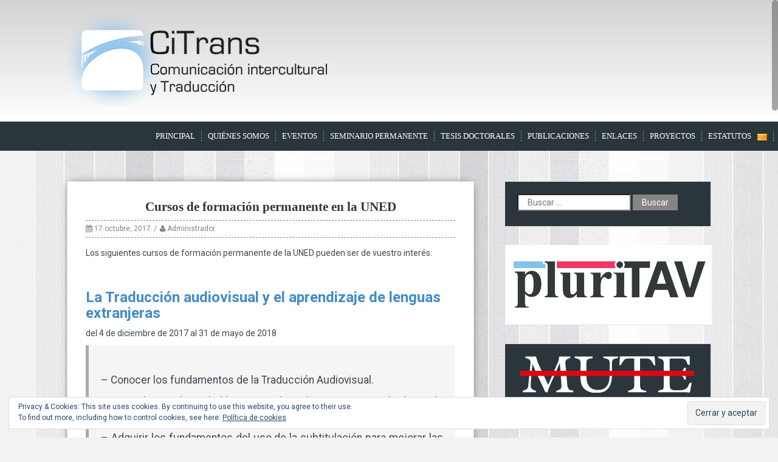

--- FILE ---
content_type: text/html; charset=UTF-8
request_url: http://citrans.uv.es/2017/10/cursos-de-formacion-permanente-en-la-uned/
body_size: 13363
content:
<!DOCTYPE html>
<html lang="es-ES">
<head>
<meta charset="UTF-8">
<meta name="viewport" content="width=device-width, initial-scale=1">
<title>Cursos de formación permanente en la UNED | CiTrans</title>
<link rel="profile" href="http://gmpg.org/xfn/11">
<link rel="pingback" href="http://citrans.uv.es/wordpress/xmlrpc.php">
	<link rel="shortcut icon" href="http://citrans.uv.es/wordpress/wp-content/uploads/2015/04/favico.png" />


<meta name='robots' content='max-image-preview:large' />
	<style>img:is([sizes="auto" i], [sizes^="auto," i]) { contain-intrinsic-size: 3000px 1500px }</style>
	<link rel='dns-prefetch' href='//stats.wp.com' />
<link rel='dns-prefetch' href='//fonts.googleapis.com' />
<link rel='dns-prefetch' href='//v0.wordpress.com' />
<link rel="alternate" type="application/rss+xml" title="CiTrans &raquo; Feed" href="http://citrans.uv.es/feed/" />
<link rel="alternate" type="application/rss+xml" title="CiTrans &raquo; Feed de los comentarios" href="http://citrans.uv.es/comments/feed/" />
<link rel="alternate" type="application/rss+xml" title="CiTrans &raquo; Comentario Cursos de formación permanente en la UNED del feed" href="http://citrans.uv.es/2017/10/cursos-de-formacion-permanente-en-la-uned/feed/" />
<script type="text/javascript">
/* <![CDATA[ */
window._wpemojiSettings = {"baseUrl":"https:\/\/s.w.org\/images\/core\/emoji\/16.0.1\/72x72\/","ext":".png","svgUrl":"https:\/\/s.w.org\/images\/core\/emoji\/16.0.1\/svg\/","svgExt":".svg","source":{"concatemoji":"http:\/\/citrans.uv.es\/wordpress\/wp-includes\/js\/wp-emoji-release.min.js?ver=6.8.3"}};
/*! This file is auto-generated */
!function(s,n){var o,i,e;function c(e){try{var t={supportTests:e,timestamp:(new Date).valueOf()};sessionStorage.setItem(o,JSON.stringify(t))}catch(e){}}function p(e,t,n){e.clearRect(0,0,e.canvas.width,e.canvas.height),e.fillText(t,0,0);var t=new Uint32Array(e.getImageData(0,0,e.canvas.width,e.canvas.height).data),a=(e.clearRect(0,0,e.canvas.width,e.canvas.height),e.fillText(n,0,0),new Uint32Array(e.getImageData(0,0,e.canvas.width,e.canvas.height).data));return t.every(function(e,t){return e===a[t]})}function u(e,t){e.clearRect(0,0,e.canvas.width,e.canvas.height),e.fillText(t,0,0);for(var n=e.getImageData(16,16,1,1),a=0;a<n.data.length;a++)if(0!==n.data[a])return!1;return!0}function f(e,t,n,a){switch(t){case"flag":return n(e,"\ud83c\udff3\ufe0f\u200d\u26a7\ufe0f","\ud83c\udff3\ufe0f\u200b\u26a7\ufe0f")?!1:!n(e,"\ud83c\udde8\ud83c\uddf6","\ud83c\udde8\u200b\ud83c\uddf6")&&!n(e,"\ud83c\udff4\udb40\udc67\udb40\udc62\udb40\udc65\udb40\udc6e\udb40\udc67\udb40\udc7f","\ud83c\udff4\u200b\udb40\udc67\u200b\udb40\udc62\u200b\udb40\udc65\u200b\udb40\udc6e\u200b\udb40\udc67\u200b\udb40\udc7f");case"emoji":return!a(e,"\ud83e\udedf")}return!1}function g(e,t,n,a){var r="undefined"!=typeof WorkerGlobalScope&&self instanceof WorkerGlobalScope?new OffscreenCanvas(300,150):s.createElement("canvas"),o=r.getContext("2d",{willReadFrequently:!0}),i=(o.textBaseline="top",o.font="600 32px Arial",{});return e.forEach(function(e){i[e]=t(o,e,n,a)}),i}function t(e){var t=s.createElement("script");t.src=e,t.defer=!0,s.head.appendChild(t)}"undefined"!=typeof Promise&&(o="wpEmojiSettingsSupports",i=["flag","emoji"],n.supports={everything:!0,everythingExceptFlag:!0},e=new Promise(function(e){s.addEventListener("DOMContentLoaded",e,{once:!0})}),new Promise(function(t){var n=function(){try{var e=JSON.parse(sessionStorage.getItem(o));if("object"==typeof e&&"number"==typeof e.timestamp&&(new Date).valueOf()<e.timestamp+604800&&"object"==typeof e.supportTests)return e.supportTests}catch(e){}return null}();if(!n){if("undefined"!=typeof Worker&&"undefined"!=typeof OffscreenCanvas&&"undefined"!=typeof URL&&URL.createObjectURL&&"undefined"!=typeof Blob)try{var e="postMessage("+g.toString()+"("+[JSON.stringify(i),f.toString(),p.toString(),u.toString()].join(",")+"));",a=new Blob([e],{type:"text/javascript"}),r=new Worker(URL.createObjectURL(a),{name:"wpTestEmojiSupports"});return void(r.onmessage=function(e){c(n=e.data),r.terminate(),t(n)})}catch(e){}c(n=g(i,f,p,u))}t(n)}).then(function(e){for(var t in e)n.supports[t]=e[t],n.supports.everything=n.supports.everything&&n.supports[t],"flag"!==t&&(n.supports.everythingExceptFlag=n.supports.everythingExceptFlag&&n.supports[t]);n.supports.everythingExceptFlag=n.supports.everythingExceptFlag&&!n.supports.flag,n.DOMReady=!1,n.readyCallback=function(){n.DOMReady=!0}}).then(function(){return e}).then(function(){var e;n.supports.everything||(n.readyCallback(),(e=n.source||{}).concatemoji?t(e.concatemoji):e.wpemoji&&e.twemoji&&(t(e.twemoji),t(e.wpemoji)))}))}((window,document),window._wpemojiSettings);
/* ]]> */
</script>
<style id='wp-emoji-styles-inline-css' type='text/css'>

	img.wp-smiley, img.emoji {
		display: inline !important;
		border: none !important;
		box-shadow: none !important;
		height: 1em !important;
		width: 1em !important;
		margin: 0 0.07em !important;
		vertical-align: -0.1em !important;
		background: none !important;
		padding: 0 !important;
	}
</style>
<link rel='stylesheet' id='wp-block-library-css' href='http://citrans.uv.es/wordpress/wp-includes/css/dist/block-library/style.min.css?ver=6.8.3' type='text/css' media='all' />
<style id='classic-theme-styles-inline-css' type='text/css'>
/*! This file is auto-generated */
.wp-block-button__link{color:#fff;background-color:#32373c;border-radius:9999px;box-shadow:none;text-decoration:none;padding:calc(.667em + 2px) calc(1.333em + 2px);font-size:1.125em}.wp-block-file__button{background:#32373c;color:#fff;text-decoration:none}
</style>
<link rel='stylesheet' id='mediaelement-css' href='http://citrans.uv.es/wordpress/wp-includes/js/mediaelement/mediaelementplayer-legacy.min.css?ver=4.2.17' type='text/css' media='all' />
<link rel='stylesheet' id='wp-mediaelement-css' href='http://citrans.uv.es/wordpress/wp-includes/js/mediaelement/wp-mediaelement.min.css?ver=6.8.3' type='text/css' media='all' />
<style id='jetpack-sharing-buttons-style-inline-css' type='text/css'>
.jetpack-sharing-buttons__services-list{display:flex;flex-direction:row;flex-wrap:wrap;gap:0;list-style-type:none;margin:5px;padding:0}.jetpack-sharing-buttons__services-list.has-small-icon-size{font-size:12px}.jetpack-sharing-buttons__services-list.has-normal-icon-size{font-size:16px}.jetpack-sharing-buttons__services-list.has-large-icon-size{font-size:24px}.jetpack-sharing-buttons__services-list.has-huge-icon-size{font-size:36px}@media print{.jetpack-sharing-buttons__services-list{display:none!important}}.editor-styles-wrapper .wp-block-jetpack-sharing-buttons{gap:0;padding-inline-start:0}ul.jetpack-sharing-buttons__services-list.has-background{padding:1.25em 2.375em}
</style>
<style id='global-styles-inline-css' type='text/css'>
:root{--wp--preset--aspect-ratio--square: 1;--wp--preset--aspect-ratio--4-3: 4/3;--wp--preset--aspect-ratio--3-4: 3/4;--wp--preset--aspect-ratio--3-2: 3/2;--wp--preset--aspect-ratio--2-3: 2/3;--wp--preset--aspect-ratio--16-9: 16/9;--wp--preset--aspect-ratio--9-16: 9/16;--wp--preset--color--black: #000000;--wp--preset--color--cyan-bluish-gray: #abb8c3;--wp--preset--color--white: #ffffff;--wp--preset--color--pale-pink: #f78da7;--wp--preset--color--vivid-red: #cf2e2e;--wp--preset--color--luminous-vivid-orange: #ff6900;--wp--preset--color--luminous-vivid-amber: #fcb900;--wp--preset--color--light-green-cyan: #7bdcb5;--wp--preset--color--vivid-green-cyan: #00d084;--wp--preset--color--pale-cyan-blue: #8ed1fc;--wp--preset--color--vivid-cyan-blue: #0693e3;--wp--preset--color--vivid-purple: #9b51e0;--wp--preset--gradient--vivid-cyan-blue-to-vivid-purple: linear-gradient(135deg,rgba(6,147,227,1) 0%,rgb(155,81,224) 100%);--wp--preset--gradient--light-green-cyan-to-vivid-green-cyan: linear-gradient(135deg,rgb(122,220,180) 0%,rgb(0,208,130) 100%);--wp--preset--gradient--luminous-vivid-amber-to-luminous-vivid-orange: linear-gradient(135deg,rgba(252,185,0,1) 0%,rgba(255,105,0,1) 100%);--wp--preset--gradient--luminous-vivid-orange-to-vivid-red: linear-gradient(135deg,rgba(255,105,0,1) 0%,rgb(207,46,46) 100%);--wp--preset--gradient--very-light-gray-to-cyan-bluish-gray: linear-gradient(135deg,rgb(238,238,238) 0%,rgb(169,184,195) 100%);--wp--preset--gradient--cool-to-warm-spectrum: linear-gradient(135deg,rgb(74,234,220) 0%,rgb(151,120,209) 20%,rgb(207,42,186) 40%,rgb(238,44,130) 60%,rgb(251,105,98) 80%,rgb(254,248,76) 100%);--wp--preset--gradient--blush-light-purple: linear-gradient(135deg,rgb(255,206,236) 0%,rgb(152,150,240) 100%);--wp--preset--gradient--blush-bordeaux: linear-gradient(135deg,rgb(254,205,165) 0%,rgb(254,45,45) 50%,rgb(107,0,62) 100%);--wp--preset--gradient--luminous-dusk: linear-gradient(135deg,rgb(255,203,112) 0%,rgb(199,81,192) 50%,rgb(65,88,208) 100%);--wp--preset--gradient--pale-ocean: linear-gradient(135deg,rgb(255,245,203) 0%,rgb(182,227,212) 50%,rgb(51,167,181) 100%);--wp--preset--gradient--electric-grass: linear-gradient(135deg,rgb(202,248,128) 0%,rgb(113,206,126) 100%);--wp--preset--gradient--midnight: linear-gradient(135deg,rgb(2,3,129) 0%,rgb(40,116,252) 100%);--wp--preset--font-size--small: 13px;--wp--preset--font-size--medium: 20px;--wp--preset--font-size--large: 36px;--wp--preset--font-size--x-large: 42px;--wp--preset--spacing--20: 0.44rem;--wp--preset--spacing--30: 0.67rem;--wp--preset--spacing--40: 1rem;--wp--preset--spacing--50: 1.5rem;--wp--preset--spacing--60: 2.25rem;--wp--preset--spacing--70: 3.38rem;--wp--preset--spacing--80: 5.06rem;--wp--preset--shadow--natural: 6px 6px 9px rgba(0, 0, 0, 0.2);--wp--preset--shadow--deep: 12px 12px 50px rgba(0, 0, 0, 0.4);--wp--preset--shadow--sharp: 6px 6px 0px rgba(0, 0, 0, 0.2);--wp--preset--shadow--outlined: 6px 6px 0px -3px rgba(255, 255, 255, 1), 6px 6px rgba(0, 0, 0, 1);--wp--preset--shadow--crisp: 6px 6px 0px rgba(0, 0, 0, 1);}:where(.is-layout-flex){gap: 0.5em;}:where(.is-layout-grid){gap: 0.5em;}body .is-layout-flex{display: flex;}.is-layout-flex{flex-wrap: wrap;align-items: center;}.is-layout-flex > :is(*, div){margin: 0;}body .is-layout-grid{display: grid;}.is-layout-grid > :is(*, div){margin: 0;}:where(.wp-block-columns.is-layout-flex){gap: 2em;}:where(.wp-block-columns.is-layout-grid){gap: 2em;}:where(.wp-block-post-template.is-layout-flex){gap: 1.25em;}:where(.wp-block-post-template.is-layout-grid){gap: 1.25em;}.has-black-color{color: var(--wp--preset--color--black) !important;}.has-cyan-bluish-gray-color{color: var(--wp--preset--color--cyan-bluish-gray) !important;}.has-white-color{color: var(--wp--preset--color--white) !important;}.has-pale-pink-color{color: var(--wp--preset--color--pale-pink) !important;}.has-vivid-red-color{color: var(--wp--preset--color--vivid-red) !important;}.has-luminous-vivid-orange-color{color: var(--wp--preset--color--luminous-vivid-orange) !important;}.has-luminous-vivid-amber-color{color: var(--wp--preset--color--luminous-vivid-amber) !important;}.has-light-green-cyan-color{color: var(--wp--preset--color--light-green-cyan) !important;}.has-vivid-green-cyan-color{color: var(--wp--preset--color--vivid-green-cyan) !important;}.has-pale-cyan-blue-color{color: var(--wp--preset--color--pale-cyan-blue) !important;}.has-vivid-cyan-blue-color{color: var(--wp--preset--color--vivid-cyan-blue) !important;}.has-vivid-purple-color{color: var(--wp--preset--color--vivid-purple) !important;}.has-black-background-color{background-color: var(--wp--preset--color--black) !important;}.has-cyan-bluish-gray-background-color{background-color: var(--wp--preset--color--cyan-bluish-gray) !important;}.has-white-background-color{background-color: var(--wp--preset--color--white) !important;}.has-pale-pink-background-color{background-color: var(--wp--preset--color--pale-pink) !important;}.has-vivid-red-background-color{background-color: var(--wp--preset--color--vivid-red) !important;}.has-luminous-vivid-orange-background-color{background-color: var(--wp--preset--color--luminous-vivid-orange) !important;}.has-luminous-vivid-amber-background-color{background-color: var(--wp--preset--color--luminous-vivid-amber) !important;}.has-light-green-cyan-background-color{background-color: var(--wp--preset--color--light-green-cyan) !important;}.has-vivid-green-cyan-background-color{background-color: var(--wp--preset--color--vivid-green-cyan) !important;}.has-pale-cyan-blue-background-color{background-color: var(--wp--preset--color--pale-cyan-blue) !important;}.has-vivid-cyan-blue-background-color{background-color: var(--wp--preset--color--vivid-cyan-blue) !important;}.has-vivid-purple-background-color{background-color: var(--wp--preset--color--vivid-purple) !important;}.has-black-border-color{border-color: var(--wp--preset--color--black) !important;}.has-cyan-bluish-gray-border-color{border-color: var(--wp--preset--color--cyan-bluish-gray) !important;}.has-white-border-color{border-color: var(--wp--preset--color--white) !important;}.has-pale-pink-border-color{border-color: var(--wp--preset--color--pale-pink) !important;}.has-vivid-red-border-color{border-color: var(--wp--preset--color--vivid-red) !important;}.has-luminous-vivid-orange-border-color{border-color: var(--wp--preset--color--luminous-vivid-orange) !important;}.has-luminous-vivid-amber-border-color{border-color: var(--wp--preset--color--luminous-vivid-amber) !important;}.has-light-green-cyan-border-color{border-color: var(--wp--preset--color--light-green-cyan) !important;}.has-vivid-green-cyan-border-color{border-color: var(--wp--preset--color--vivid-green-cyan) !important;}.has-pale-cyan-blue-border-color{border-color: var(--wp--preset--color--pale-cyan-blue) !important;}.has-vivid-cyan-blue-border-color{border-color: var(--wp--preset--color--vivid-cyan-blue) !important;}.has-vivid-purple-border-color{border-color: var(--wp--preset--color--vivid-purple) !important;}.has-vivid-cyan-blue-to-vivid-purple-gradient-background{background: var(--wp--preset--gradient--vivid-cyan-blue-to-vivid-purple) !important;}.has-light-green-cyan-to-vivid-green-cyan-gradient-background{background: var(--wp--preset--gradient--light-green-cyan-to-vivid-green-cyan) !important;}.has-luminous-vivid-amber-to-luminous-vivid-orange-gradient-background{background: var(--wp--preset--gradient--luminous-vivid-amber-to-luminous-vivid-orange) !important;}.has-luminous-vivid-orange-to-vivid-red-gradient-background{background: var(--wp--preset--gradient--luminous-vivid-orange-to-vivid-red) !important;}.has-very-light-gray-to-cyan-bluish-gray-gradient-background{background: var(--wp--preset--gradient--very-light-gray-to-cyan-bluish-gray) !important;}.has-cool-to-warm-spectrum-gradient-background{background: var(--wp--preset--gradient--cool-to-warm-spectrum) !important;}.has-blush-light-purple-gradient-background{background: var(--wp--preset--gradient--blush-light-purple) !important;}.has-blush-bordeaux-gradient-background{background: var(--wp--preset--gradient--blush-bordeaux) !important;}.has-luminous-dusk-gradient-background{background: var(--wp--preset--gradient--luminous-dusk) !important;}.has-pale-ocean-gradient-background{background: var(--wp--preset--gradient--pale-ocean) !important;}.has-electric-grass-gradient-background{background: var(--wp--preset--gradient--electric-grass) !important;}.has-midnight-gradient-background{background: var(--wp--preset--gradient--midnight) !important;}.has-small-font-size{font-size: var(--wp--preset--font-size--small) !important;}.has-medium-font-size{font-size: var(--wp--preset--font-size--medium) !important;}.has-large-font-size{font-size: var(--wp--preset--font-size--large) !important;}.has-x-large-font-size{font-size: var(--wp--preset--font-size--x-large) !important;}
:where(.wp-block-post-template.is-layout-flex){gap: 1.25em;}:where(.wp-block-post-template.is-layout-grid){gap: 1.25em;}
:where(.wp-block-columns.is-layout-flex){gap: 2em;}:where(.wp-block-columns.is-layout-grid){gap: 2em;}
:root :where(.wp-block-pullquote){font-size: 1.5em;line-height: 1.6;}
</style>
<link rel='stylesheet' id='contact-form-7-css' href='http://citrans.uv.es/wordpress/wp-content/plugins/contact-form-7/includes/css/styles.css?ver=6.1.1' type='text/css' media='all' />
<link rel='stylesheet' id='widgetopts-styles-css' href='http://citrans.uv.es/wordpress/wp-content/plugins/widget-options/assets/css/widget-options.css?ver=4.1.2' type='text/css' media='all' />
<link rel='stylesheet' id='solon-bootstrap-css' href='http://citrans.uv.es/wordpress/wp-content/themes/solon/bootstrap/css/bootstrap.min.css?ver=1' type='text/css' media='all' />
<link rel='stylesheet' id='solon-style-css' href='http://citrans.uv.es/wordpress/wp-content/themes/solon/style.css?ver=6.8.3' type='text/css' media='all' />
<style id='solon-style-inline-css' type='text/css'>
.wp-pagenavi .pages,  .wp-pagenavi .page, .wp-pagenavi .last, .wp-pagenavi .previouspostslink, .wp-pagenavi .nextpostslink, .site-header, .social-navigation, .main-navigation ul ul li:hover, .page-header, .slide .entry-title, .post-navigation .nav-previous, .post-navigation .nav-next, .paging-navigation .nav-previous, .paging-navigation .nav-next, .comment-respond input[type="submit"], .site-info, #today { background-color:  !important; }
.entry-title a:hover, .main-navigation a:hover, .entry-meta, .entry-meta a, .entry-footer, .entry-footer a, .author-social a, .comment-meta a, .comment-form-author:before, .comment-form-email:before, .comment-form-url:before, .comment-form-comment:before, .widget-title, .widget li:before, .error404 .widgettitle, .main-navigation ul ul a, .flex-direction-nav a, .social-widget li a::before { color: ; }
.author-bio .col-md-3, .main-navigation li, .read-more { border-right-color: ; }
.author-bio .col-md-9 { border-left-color: ; }
.widget-title, .main-navigation ul ul li, .hentry .entry-meta, .entry-footer, .error404 .widgettitle { border-bottom-color: ; }
.footer-widget-area, .hentry .entry-meta, .entry-footer { border-top-color: ; }
.main-navigation, .widget, .footer-widget-area, .site-footer, .slide .entry-meta, .post-navigation .nav-previous:hover, .post-navigation .nav-next:hover, .paging-navigation .nav-previous:hover, .paging-navigation .nav-next:hover, .comment-respond input[type="submit"]:hover { background-color: ; }
.social-navigation li a, .main-navigation ul ul { color: ; }
.main-navigation ul ul { border-top-color: ; }
.social-navigation { border-bottom-color: ; }
.read-more:hover { border-right-color: ; }
.site-title a { color: ; }
.site-description { color: ; }
.entry-title, .entry-title a { color: ; }
body { color: ; }
h1, h2, h3, h4, h5, h6 { font-family: Roboto; }
body { font-family: Roboto; }

</style>
<link rel='stylesheet' id='solon-headings-fonts-css' href='//fonts.googleapis.com/css?family=Roboto%3A400%2C400italic%2C700%2C700italic&#038;ver=6.8.3' type='text/css' media='all' />
<link rel='stylesheet' id='solon-body-fonts-css' href='//fonts.googleapis.com/css?family=Roboto%3A400%2C400italic%2C700%2C700italic&#038;ver=6.8.3' type='text/css' media='all' />
<link rel='stylesheet' id='solon-font-awesome-css' href='http://citrans.uv.es/wordpress/wp-content/themes/solon/fonts/font-awesome.min.css?ver=6.8.3' type='text/css' media='all' />
<link rel='stylesheet' id='slb_core-css' href='http://citrans.uv.es/wordpress/wp-content/plugins/simple-lightbox/client/css/app.css?ver=2.9.4' type='text/css' media='all' />
<link rel='stylesheet' id='sharedaddy-css' href='http://citrans.uv.es/wordpress/wp-content/plugins/jetpack/modules/sharedaddy/sharing.css?ver=15.0' type='text/css' media='all' />
<link rel='stylesheet' id='social-logos-css' href='http://citrans.uv.es/wordpress/wp-content/plugins/jetpack/_inc/social-logos/social-logos.min.css?ver=15.0' type='text/css' media='all' />
<script type="text/javascript" src="http://citrans.uv.es/wordpress/wp-includes/js/jquery/jquery.min.js?ver=3.7.1" id="jquery-core-js"></script>
<script type="text/javascript" src="http://citrans.uv.es/wordpress/wp-includes/js/jquery/jquery-migrate.min.js?ver=3.4.1" id="jquery-migrate-js"></script>
<script type="text/javascript" src="http://citrans.uv.es/wordpress/wp-content/themes/solon/js/scripts.js?ver=1" id="solon-scripts-js"></script>
<script type="text/javascript" src="http://citrans.uv.es/wordpress/wp-content/themes/solon/js/jquery.hc-sticky.min.js?ver=1" id="solon-stickymenu-js"></script>
<script type="text/javascript" src="http://citrans.uv.es/wordpress/wp-content/themes/solon/js/jquery.fitvids.js?ver=1" id="solon-fitvids-js"></script>
<script type="text/javascript" src="http://citrans.uv.es/wordpress/wp-content/themes/solon/js/jquery.nicescroll.min.js?ver=1" id="solon-nicescroll-js"></script>
<script type="text/javascript" src="http://citrans.uv.es/wordpress/wp-content/themes/solon/js/nicescroll-init.js?ver=1" id="solon-nicescroll-init-js"></script>
<link rel="https://api.w.org/" href="http://citrans.uv.es/wp-json/" /><link rel="alternate" title="JSON" type="application/json" href="http://citrans.uv.es/wp-json/wp/v2/posts/1162" /><link rel="EditURI" type="application/rsd+xml" title="RSD" href="http://citrans.uv.es/wordpress/xmlrpc.php?rsd" />
<meta name="generator" content="WordPress 6.8.3" />
<link rel="canonical" href="http://citrans.uv.es/2017/10/cursos-de-formacion-permanente-en-la-uned/" />
<link rel='shortlink' href='https://wp.me/p69p6P-iK' />
<link rel="alternate" title="oEmbed (JSON)" type="application/json+oembed" href="http://citrans.uv.es/wp-json/oembed/1.0/embed?url=http%3A%2F%2Fcitrans.uv.es%2F2017%2F10%2Fcursos-de-formacion-permanente-en-la-uned%2F" />
<link rel="alternate" title="oEmbed (XML)" type="text/xml+oembed" href="http://citrans.uv.es/wp-json/oembed/1.0/embed?url=http%3A%2F%2Fcitrans.uv.es%2F2017%2F10%2Fcursos-de-formacion-permanente-en-la-uned%2F&#038;format=xml" />
	<style>img#wpstats{display:none}</style>
		<!--[if lt IE 9]>
<script src="http://citrans.uv.es/wordpress/wp-content/themes/solon/js/html5shiv.js"></script>
<![endif]-->
<style type="text/css">.recentcomments a{display:inline !important;padding:0 !important;margin:0 !important;}</style>	<style type="text/css">.recentcomments a{display:inline !important;padding:0 !important;margin:0 !important;}</style>
<style type="text/css" id="custom-background-css">
body.custom-background { background-image: url("http://citrans.uv.es/wordpress/wp-content/uploads/2015/04/bg.png"); background-position: left top; background-size: auto; background-repeat: repeat; background-attachment: scroll; }
</style>
	
<!-- Jetpack Open Graph Tags -->
<meta property="og:type" content="article" />
<meta property="og:title" content="Cursos de formación permanente en la UNED" />
<meta property="og:url" content="http://citrans.uv.es/2017/10/cursos-de-formacion-permanente-en-la-uned/" />
<meta property="og:description" content="Los siguientes cursos de formación permanente de la UNED pueden ser de vuestro interés: &nbsp; La Traducción audiovisual y el aprendizaje de lenguas extranjeras del 4 de diciembre de 2017 al 31 de …" />
<meta property="article:published_time" content="2017-10-17T10:06:58+00:00" />
<meta property="article:modified_time" content="2017-10-17T10:06:58+00:00" />
<meta property="og:site_name" content="CiTrans" />
<meta property="og:image" content="https://s0.wp.com/i/blank.jpg" />
<meta property="og:image:width" content="200" />
<meta property="og:image:height" content="200" />
<meta property="og:image:alt" content="" />
<meta property="og:locale" content="es_ES" />
<meta name="twitter:text:title" content="Cursos de formación permanente en la UNED" />
<meta name="twitter:card" content="summary" />

<!-- End Jetpack Open Graph Tags -->
		<style type="text/css" id="wp-custom-css">
			.main-navigation ul li a {
  padding: 0 px;
  font-size: 13px;		</style>
		</head>

<body class="wp-singular post-template-default single single-post postid-1162 single-format-standard custom-background wp-theme-solon group-blog">
<div id="page" class="hfeed site">
	<a class="skip-link screen-reader-text" href="#content">Skip to content</a>

		
	
	<header id="masthead" class="site-header" role="banner">
		<div class="container">
			<div class="site-branding">
									<a href="http://citrans.uv.es/" title="CiTrans"><img src="http://citrans.uv.es/wordpress/wp-content/uploads/2015/04/reducido2-logo-una-linea-difuso.png" alt="CiTrans" /></a>
							</div>
		</div>
	</header><!-- #masthead -->
	<nav id="site-navigation" class="main-navigation" role="navigation">
		<div class="menu-container">
			<button class="menu-toggle btn"><i class="fa fa-bars"></i></button>
			<div class="menu-menu-principal-container"><ul id="menu-menu-principal" class="menu"><li id="menu-item-12" class="menu-item menu-item-type-custom menu-item-object-custom menu-item-home menu-item-12"><a href="http://citrans.uv.es/">Principal</a></li>
<li id="menu-item-15" class="menu-item menu-item-type-post_type menu-item-object-page menu-item-15"><a href="http://citrans.uv.es/quienes-somos/">Quiénes somos</a></li>
<li id="menu-item-13" class="menu-item menu-item-type-post_type menu-item-object-page menu-item-13"><a href="http://citrans.uv.es/eventos/">Eventos</a></li>
<li id="menu-item-2936" class="menu-item menu-item-type-post_type menu-item-object-page menu-item-2936"><a href="http://citrans.uv.es/seminario-permanente-2/">Seminario Permanente</a></li>
<li id="menu-item-1914" class="menu-item menu-item-type-post_type menu-item-object-page menu-item-1914"><a href="http://citrans.uv.es/tesis-doctorales/">Tesis doctorales</a></li>
<li id="menu-item-14" class="menu-item menu-item-type-post_type menu-item-object-page menu-item-14"><a href="http://citrans.uv.es/publicaciones-recientes/">Publicaciones</a></li>
<li id="menu-item-73" class="menu-item menu-item-type-post_type menu-item-object-page menu-item-73"><a href="http://citrans.uv.es/enlaces/">Enlaces</a></li>
<li id="menu-item-987" class="menu-item menu-item-type-custom menu-item-object-custom menu-item-has-children menu-item-987"><a href="#">Proyectos</a>
<ul class="sub-menu">
	<li id="menu-item-19" class="menu-item menu-item-type-post_type menu-item-object-page menu-item-19"><a href="http://citrans.uv.es/contacto/">Contacto</a></li>
	<li id="menu-item-1021" class="menu-item menu-item-type-custom menu-item-object-custom menu-item-1021"><a href="http://citrans.uv.es/pluritav"><a href="http://citrans.uv.es/pluritav" target="_blank" rel="noopener"><img class="pluriTAVminilogo" src="http://citrans.uv.es/pluritav/resources/img/logo.png" title="Haz clic aqui para acceder a la web del proyecto pluriTAV"/></a></a></li>
	<li id="menu-item-1038" class="menu-item menu-item-type-custom menu-item-object-custom menu-item-1038"><a href="http://www.uv.es/uvweb/filologia-traduccio-comunicacio/es/facultat/espais-recursos/audioguia-1285848751072.html"><a href="http://www.uv.es/uvweb/filologia-traduccio-comunicacio/es/facultat/espais-recursos/audioguia-1285848751072.html" target="_blank" rel="noopener"><img class="audioguiaminilogo" src="http://citrans.uv.es/wordpress/wp-content/uploads/2017/04/audioguia.jpg" title="Haz clic aqui para acceder a la web de la audioguía de la Facultat de Filologia, Traducció i Comunicació"/></a></a></li>
	<li id="menu-item-2207" class="menu-item menu-item-type-custom menu-item-object-custom menu-item-2207"><a href="http://citrans.uv.es/2021/06/acceso-a-los-videos-de-las-jornadas-de-poseditrad/"><a class="muteLogo" title="Haz clic aquí para acceder a los videos del proyecto POSEDITrad" href="http://citrans.uv.es/2021/06/acceso-a-los-videos-de-las-jornadas-de-poseditrad/" target="_blank" rel="noopener"><img src="http://citrans.uv.es/wordpress/wp-content/uploads/2020/11/Logo-PosediTrad-e1605110297378.jpg"/ alt="Logo del proyecto Mute"> <span class="subMute"></span></a></a></li>
	<li id="menu-item-986" class="menu-item menu-item-type-custom menu-item-object-custom menu-item-986"><a href="http://proyectomute.es/"><a class="muteLogo" title="Haz clic aquí para acceder a la web del proyecto Mute" href="http://proyectomute.es/" target="_blank" rel="noopener"><img src="http://citrans.uv.es/wordpress/wp-content/uploads/2016/11/logo_mute.svg"/ alt="Logo del proyecto Mute"> <span class="subMute">Mujer, traducción y censura</span></a></a></li>
	<li id="menu-item-2432" class="menu-item menu-item-type-custom menu-item-object-custom menu-item-2432"><a href="http://citrans.uv.es/proyecto-ditape-2/"><a href="http://citrans.uv.es/proyecto-ditape-2/" target="_blank" rel="noopener"><img class="DITAPE_FINAL_A_RETOCADA_Mesa" src="http://citrans.uv.es/wordpress/wp-content/uploads/2022/03/DITAPE_FINAL_A_RETOCADA_Mesa-de-trabajo-1-copia-scaled.jpg" title="Haz clic aqui para acceder a la descripción del proyecto DITAPE."/></a></a></li>
</ul>
</li>
<li id="menu-item-2587" class="menu-item menu-item-type-post_type menu-item-object-page menu-item-2587"><a href="http://citrans.uv.es/estatutos/">Estatutos</a></li>
</ul></div>			<div id="language-select">
				<ul>	<li class="lang-item lang-item-10 lang-item-cat no-translation lang-item-first"><a lang="ca" hreflang="ca" href="http://citrans.uv.es/cat/"><img src="[data-uri]" alt="Català" width="16" height="11" style="width: 16px; height: 11px;" /></a></li>
	<li class="lang-item lang-item-14 lang-item-en no-translation"><a lang="en-GB" hreflang="en-GB" href="http://citrans.uv.es/en/"><img src="[data-uri]" alt="English" width="16" height="11" style="width: 16px; height: 11px;" /></a></li>
</ul>
			</div>
		</div>	
	</nav><!-- #site-navigation -->

	<div id="content" class="site-content container">

	<div id="primary" class="content-area">
		<main id="main" class="site-main" role="main">

		
			
<article id="post-1162" class="post-1162 post type-post status-publish format-standard hentry category-cursos">

	
	<header class="entry-header">
		<h1 class="entry-title">Cursos de formación permanente en la UNED</h1>
		<div class="entry-meta">
			<span class="posted-on"><i class="fa fa-calendar"></i> <a href="http://citrans.uv.es/2017/10/cursos-de-formacion-permanente-en-la-uned/" rel="bookmark"><time class="entry-date published" datetime="2017-10-17T12:06:58+02:00">17 octubre, 2017</time></a></span><span class="byline"><i class="fa fa-user"></i> <span class="author vcard"><a class="url fn n" href="http://citrans.uv.es/author/administrador/">Administrador</a></span></span>		</div><!-- .entry-meta -->
	</header><!-- .entry-header -->

	<div class="entry-content clearfix">
		<p>Los siguientes cursos de formación permanente de la UNED pueden ser de vuestro interés:</p>
<p>&nbsp;</p>
<h3><a href="http://formacionpermanente.uned.es/tp_actividad/idactividad/9920" target="_blank" rel="noopener"><strong><span lang="ES">La Traducción audiovisual y el aprendizaje de lenguas extranjeras</span></strong></a></h3>
<p><span class="fecha_docencia">del 4 de diciembre de 2017 al 31 de mayo de 2018</span></p>
<blockquote><p>&nbsp;</p>
<p style="text-align: justify;">&#8211; Conocer los fundamentos de la Traducción Audiovisual.</p>
<p style="text-align: justify;">&#8211; Aprender a utilizar el vídeo integrado en las nuevas tecnologías en la enseñanza de lenguas.</p>
<p style="text-align: justify;">&#8211; Adquirir los fundamentos del uso de la subtitulación para mejorar las distintas destrezas comunicativas.</p>
<p style="text-align: justify;">&#8211; Iniciarse en el uso de otras modalidades de traducción audiovisual (como el doblaje o la audiodescripción) en el aula de idiomas.</p>
<p>&nbsp;</p></blockquote>
<p>&nbsp;</p>
<h3><a href="http://formacionpermanente.uned.es/tp_actividad/idactividad/9921" target="_blank" rel="noopener"><strong><span lang="ES">Traducción audiovisual: doblaje, subtitulación y accesibilidad en los medios</span></strong></a></h3>
<p><span class="fecha_docencia">del 4 de diciembre de 2017 al 31 de mayo de 2018<br />
</span></p>
<blockquote><p>&nbsp;</p>
<p style="text-align: justify;">Formar a los estudiantes en las técnicas de subtitulación y doblaje desde un enfoque práctico, haciendo especial hincapié en su aplicación al campo de la accesibilidad en los medios de comunicación, la enseñanza de lenguas y la elaboración de materiales divulgativos, promocionales o didácticos. Estas características lo hacen ideal para estudiantes o titulados de cualquier área del conocimiento, además de profesionales en activo.</p>
<p>&nbsp;</p></blockquote>
<p>&nbsp;</p>
<div class="sharedaddy sd-sharing-enabled"><div class="robots-nocontent sd-block sd-social sd-social-icon sd-sharing"><h3 class="sd-title">Comparte esto:</h3><div class="sd-content"><ul><li class="share-facebook"><a rel="nofollow noopener noreferrer"
				data-shared="sharing-facebook-1162"
				class="share-facebook sd-button share-icon no-text"
				href="http://citrans.uv.es/2017/10/cursos-de-formacion-permanente-en-la-uned/?share=facebook"
				target="_blank"
				aria-labelledby="sharing-facebook-1162"
				>
				<span id="sharing-facebook-1162" hidden>Haz clic para compartir en Facebook (Se abre en una ventana nueva)</span>
				<span>Facebook</span>
			</a></li><li class="share-twitter"><a rel="nofollow noopener noreferrer"
				data-shared="sharing-twitter-1162"
				class="share-twitter sd-button share-icon no-text"
				href="http://citrans.uv.es/2017/10/cursos-de-formacion-permanente-en-la-uned/?share=twitter"
				target="_blank"
				aria-labelledby="sharing-twitter-1162"
				>
				<span id="sharing-twitter-1162" hidden>Haz clic para compartir en X (Se abre en una ventana nueva)</span>
				<span>X</span>
			</a></li><li class="share-linkedin"><a rel="nofollow noopener noreferrer"
				data-shared="sharing-linkedin-1162"
				class="share-linkedin sd-button share-icon no-text"
				href="http://citrans.uv.es/2017/10/cursos-de-formacion-permanente-en-la-uned/?share=linkedin"
				target="_blank"
				aria-labelledby="sharing-linkedin-1162"
				>
				<span id="sharing-linkedin-1162" hidden>Haz clic para compartir en LinkedIn (Se abre en una ventana nueva)</span>
				<span>LinkedIn</span>
			</a></li><li class="share-end"></li></ul></div></div></div>			</div><!-- .entry-content -->

	<footer class="entry-footer">
		<span><i class="fa fa-folder"></i> <a href="http://citrans.uv.es/category/cursos/" rel="category tag">Cursos</a></span><span><i class="fa fa-link"></i><a href="http://citrans.uv.es/2017/10/cursos-de-formacion-permanente-en-la-uned/" rel="bookmark"> permalink</a></span>
			</footer><!-- .entry-footer -->
</article><!-- #post-## -->
			
			
				<nav class="navigation post-navigation clearfix" role="navigation">
		<h1 class="screen-reader-text">Post navigation</h1>
		<div class="nav-links">
			<div class="nav-previous"><a href="http://citrans.uv.es/2017/10/v-congreso-internacional-liletrad-lenguas-literaturas-nacionalismos-e-identidades/" rel="prev"><i class="fa fa-long-arrow-left"></i> V Congreso internacional liLETRAd: Lenguas, literaturas, nacionalismos e identidades</a></div><div class="nav-next"><a href="http://citrans.uv.es/2017/10/titulo-de-posgrado-experto-en-ingles-juridico-internacional/" rel="next">Título de posgrado: Experto en Inglés Jurídico Internacional <i class="fa fa-long-arrow-right"></i></a></div>		</div><!-- .nav-links -->
	</nav><!-- .navigation -->
	
			
<div id="disqus_thread"></div>

		
		</main><!-- #main -->
	</div><!-- #primary -->

	<div id="secondary" class="widget-area" role="complementary">
		<aside id="search-3" class="widget widget_search"><form role="search" method="get" class="search-form" action="http://citrans.uv.es/">
				<label>
					<span class="screen-reader-text">Buscar:</span>
					<input type="search" class="search-field" placeholder="Buscar &hellip;" value="" name="s" />
				</label>
				<input type="submit" class="search-submit" value="Buscar" />
			</form></aside><aside id="text-8" class="widget widget_text">			<div class="textwidget"><a class="pluriTAVlogo" title="Haz clic aquí para acceder a la web del proyecto pluriTAV" href="http://citrans.uv.es/pluritav" target="_blank"><img src="http://citrans.uv.es/pluritav/resources/img/logo.png" alt="Logo del proyecto pluriTAV"></a></div>
		</aside><aside id="text-7" class="widget widget_text">			<div class="textwidget"><a class="muteLogo" title="Haz clic aquí para acceder a la web del proyecto Mute" href="http://proyectomute.es/" target="_blank"><img src="http://citrans.uv.es/wordpress/wp-content/uploads/2016/11/logo_mute.svg" alt="Logo del proyecto Mute">
<span class="subMute">Mujer, traducción y censura</span></a></div>
		</aside><aside id="text-10" class="widget widget_text">			<div class="textwidget"><p><img decoding="async" src="http://citrans.uv.es/wordpress/wp-content/uploads/2019/05/Logo-Voiced.jpeg" /></p>
</div>
		</aside><aside id="text-13" class="widget widget_text">			<div class="textwidget"><p><a href="http://citrans.uv.es/2021/06/acceso-a-los-videos-de-las-jornadas-de-poseditrad/"><img loading="lazy" decoding="async" class="aligncenter wp-image-2111 size-full" src="http://citrans.uv.es/wordpress/wp-content/uploads/2020/11/Logo-PosediTrad-e1605110297378.jpg" alt="" width="276" height="111" /></a></p>
</div>
		</aside><aside id="text-9" class="widget widget_text">			<div class="textwidget"><a class="audioguialogo" title="Haz clic aquí para acceder a la web de la audioguía de la Facultat de Filologia, Traducció i Comunicació" href="http://www.uv.es/uvweb/filologia-traduccio-comunicacio/es/facultat/espais-recursos/audioguia-1285848751072.html" target="_blank"><img src="http://citrans.uv.es/wordpress/wp-content/uploads/2017/04/audioguia.jpg" alt="Logo de la audioguía de la facultat de Filologia, Traducció i Comunicació"></a></div>
		</aside><aside id="text-14" class="widget widget_text">			<div class="textwidget"><p><a href="http://citrans.uv.es/proyecto-ditape-2/"><img loading="lazy" decoding="async" class="alignnone size-medium wp-image-2436" src="http://citrans.uv.es/wordpress/wp-content/uploads/2022/03/DITAPE_FINAL_A_RETOCADA_Mesa-de-trabajo-1-copia-300x154.jpg" alt="" width="300" height="154" srcset="http://citrans.uv.es/wordpress/wp-content/uploads/2022/03/DITAPE_FINAL_A_RETOCADA_Mesa-de-trabajo-1-copia-300x154.jpg 300w, http://citrans.uv.es/wordpress/wp-content/uploads/2022/03/DITAPE_FINAL_A_RETOCADA_Mesa-de-trabajo-1-copia-1024x526.jpg 1024w, http://citrans.uv.es/wordpress/wp-content/uploads/2022/03/DITAPE_FINAL_A_RETOCADA_Mesa-de-trabajo-1-copia-768x395.jpg 768w, http://citrans.uv.es/wordpress/wp-content/uploads/2022/03/DITAPE_FINAL_A_RETOCADA_Mesa-de-trabajo-1-copia-1536x789.jpg 1536w, http://citrans.uv.es/wordpress/wp-content/uploads/2022/03/DITAPE_FINAL_A_RETOCADA_Mesa-de-trabajo-1-copia-2048x1052.jpg 2048w, http://citrans.uv.es/wordpress/wp-content/uploads/2022/03/DITAPE_FINAL_A_RETOCADA_Mesa-de-trabajo-1-copia-700x360.jpg 700w" sizes="auto, (max-width: 300px) 100vw, 300px" /></a></p>
</div>
		</aside>
		<aside id="recent-posts-3" class="widget widget_recent_entries">
		<h3 class="widget-title">Novedades</h3>
		<ul>
											<li>
					<a href="http://citrans.uv.es/2025/12/cfp-efit-2026/">Call for Papers: Estudis Filològics i de Traducció (EFIT) n.º 3 (2026)</a>
									</li>
											<li>
					<a href="http://citrans.uv.es/2025/11/curso-de-experto-en-international-legal-english-ilex/">Curso de Experto en International Legal English (ILEX)</a>
									</li>
											<li>
					<a href="http://citrans.uv.es/2025/10/ix-jornadas-tav/">IX Jornadas Internacionales de la Traducción Audiovisual (UV)</a>
									</li>
											<li>
					<a href="http://citrans.uv.es/2025/10/viii-seminario-arena/">VIII Seminario del Grupo ARENA: ¿Qué sabemos de la traducción audiovisual (TAV) y de la accesibilidad?</a>
									</li>
											<li>
					<a href="http://citrans.uv.es/2025/09/congreso-en-linea-aptis25-ucl/">Congreso en línea APTIS25 (UCL)</a>
									</li>
					</ul>

		</aside><aside id="recent-comments-3" class="widget widget_recent-comments"><h3 class="widget-title">Comentarios recientes</h3><ul class="list-group"><li class="list-group-item"><div class="recent-comment clearfix"><div class="recent-comment-meta"><span><a href="https://www.micineinclusivo.com/blog/carrusel-de-noticias-mayo-de-2023-julio-de-2023/" class="url" rel="ugc external nofollow">Carrusel de noticias sobre cine inclusivo mayo a julio 2023</a> on </span><a class="post-title" href="http://citrans.uv.es/quienes-somos/#comment-12">Quiénes somos</a></div></li><li class="list-group-item"><div class="recent-comment clearfix"><div class="recent-comment-meta"><span><a href="http://citrans.uv.es/2022/10/cfp-extended-1st-international-conference-on-didactic-audiovisual-translation-and-media-accessibility-madrid-22nd-24th-march-2023/" class="url" rel="ugc">[CfP extended] &#8211; 1st International Conference on Didactic Audiovisual Translation and Media Accessibility (Madrid, 22nd-24th March 2023) | CiTrans</a> on </span><a class="post-title" href="http://citrans.uv.es/2022/05/1st-international-conference-on-didactic-audiovisual-translation-and-media-accessibility-madrid-22nd-24th-march-2023/#comment-10">1st International Conference on Didactic Audiovisual Translation and Media Accessibility (Madrid, 22nd-24th March 2023)</a></div></li><li class="list-group-item"><div class="recent-comment clearfix"><div class="recent-comment-meta"><span><a href="https://www.tradiling.net/capsules-de-traduccio-final-de-la-segona-temporada/" class="url" rel="ugc external nofollow">Càpsules de Traducció: final de la segona temporada | Tradiling</a> on </span><a class="post-title" href="http://citrans.uv.es/quienes-somos/#comment-9">Quiénes somos</a></div></li><li class="list-group-item"><div class="recent-comment clearfix"><div class="recent-comment-meta"><span><a href="http://www.iulma.es/index.php/vii-jornada-de-la-traduccion-audiovisual-de-la-universitat-de-valencia/" class="url" rel="ugc external nofollow">VII Jornada de la Traducción Audiovisual de la Universitat de València - IULMA</a> on </span><a class="post-title" href="http://citrans.uv.es/2022/05/vii-jornada-de-la-traduccion-audiovisual-de-la-universitat-de-valencia-13-de-mayo-de-2022-online/#comment-8">VII Jornada de la Traducción Audiovisual de la Universitat de València, 13 de mayo de 2022, online</a></div></li><li class="list-group-item"><div class="recent-comment clearfix"><div class="recent-comment-meta"><span><a href="http://www.trama.uji.es/vii-jornada-de-la-traduccion-audiovisual-de-la-universitat-de-valencia/" class="url" rel="ugc external nofollow">VII Jornada de la Traducción Audiovisual de la Universitat de València &#8211; Trama.uji.es</a> on </span><a class="post-title" href="http://citrans.uv.es/2022/05/vii-jornada-de-la-traduccion-audiovisual-de-la-universitat-de-valencia-13-de-mayo-de-2022-online/#comment-7">VII Jornada de la Traducción Audiovisual de la Universitat de València, 13 de mayo de 2022, online</a></div></li></ul></aside>	</div><!-- #secondary -->

	</div><!-- #content -->
	
	<div id="sidebar-footer" class="footer-widget-area clearfix" role="complementary">
		<div class="container">
										<div class="sidebar-column col-md-4 col-sm-4"> <aside id="text-4" class="widget widget_text">			<div class="textwidget"><a href="http://www.uv.es/" target="_blank" title="Universitat de València"><img src="http://citrans.uv.es/wordpress/wp-content/uploads/2015/04/logo-uv.png"></a></div>
		</aside><aside id="eu_cookie_law_widget-2" class="widget widget_eu_cookie_law_widget">
<div
	class="hide-on-button"
	data-hide-timeout="30"
	data-consent-expiration="180"
	id="eu-cookie-law"
>
	<form method="post" id="jetpack-eu-cookie-law-form">
		<input type="submit" value="Cerrar y aceptar" class="accept" />
	</form>

	Privacy &amp; Cookies: This site uses cookies. By continuing to use this website, you agree to their use. <br />
To find out more, including how to control cookies, see here:
		<a href="https://automattic.com/cookies/" rel="nofollow">
		Política de cookies	</a>
</div>
</aside> </div> 				<div class="sidebar-column col-md-4 col-sm-4"> <aside id="text-3" class="widget widget_text">			<div class="textwidget"><a href="http://www.uv.es/filoangal" target="_blank" title="Departament de Filologia Anglesa i Alemanya"><img src="http://citrans.uv.es/wordpress/wp-content/uploads/2015/04/departaments-filologia-in-alem.png"></a></div>
		</aside> </div> 				<div class="sidebar-column col-md-4 col-sm-4"> <aside id="text-2" class="widget widget_text"><h3 class="widget-title">Intranet</h3>			<div class="textwidget"><a href="http://citrans.uv.es/member-area"><i class="fa fa-lock"></i>
 Acceso para miembros</a></div>
		</aside> </div> 		</div>	
	</div>	
	<footer id="colophon" class="site-footer" role="contentinfo">
		<div class="site-info">
			<div class="container">
				<!--<a href=""></a>-->
				<!--<span class="sep"> | </span>-->
								<a href="#" class="scrollup"><i class="fa fa-chevron-up"></i></a>
			</div><!-- .site-info -->
		</div>
	</footer><!-- #colophon -->
</div><!-- #page -->

<script type="speculationrules">
{"prefetch":[{"source":"document","where":{"and":[{"href_matches":"\/*"},{"not":{"href_matches":["\/wordpress\/wp-*.php","\/wordpress\/wp-admin\/*","\/wordpress\/wp-content\/uploads\/*","\/wordpress\/wp-content\/*","\/wordpress\/wp-content\/plugins\/*","\/wordpress\/wp-content\/themes\/solon\/*","\/*\\?(.+)"]}},{"not":{"selector_matches":"a[rel~=\"nofollow\"]"}},{"not":{"selector_matches":".no-prefetch, .no-prefetch a"}}]},"eagerness":"conservative"}]}
</script>

	<script type="text/javascript">
		window.WPCOM_sharing_counts = {"http:\/\/citrans.uv.es\/2017\/10\/cursos-de-formacion-permanente-en-la-uned\/":1162};
	</script>
				<link rel='stylesheet' id='eu-cookie-law-style-css' href='http://citrans.uv.es/wordpress/wp-content/plugins/jetpack/modules/widgets/eu-cookie-law/style.css?ver=15.0' type='text/css' media='all' />
<script type="text/javascript" src="http://citrans.uv.es/wordpress/wp-includes/js/dist/hooks.min.js?ver=4d63a3d491d11ffd8ac6" id="wp-hooks-js"></script>
<script type="text/javascript" src="http://citrans.uv.es/wordpress/wp-includes/js/dist/i18n.min.js?ver=5e580eb46a90c2b997e6" id="wp-i18n-js"></script>
<script type="text/javascript" id="wp-i18n-js-after">
/* <![CDATA[ */
wp.i18n.setLocaleData( { 'text direction\u0004ltr': [ 'ltr' ] } );
/* ]]> */
</script>
<script type="text/javascript" src="http://citrans.uv.es/wordpress/wp-content/plugins/contact-form-7/includes/swv/js/index.js?ver=6.1.1" id="swv-js"></script>
<script type="text/javascript" id="contact-form-7-js-translations">
/* <![CDATA[ */
( function( domain, translations ) {
	var localeData = translations.locale_data[ domain ] || translations.locale_data.messages;
	localeData[""].domain = domain;
	wp.i18n.setLocaleData( localeData, domain );
} )( "contact-form-7", {"translation-revision-date":"2025-08-05 09:20:42+0000","generator":"GlotPress\/4.0.1","domain":"messages","locale_data":{"messages":{"":{"domain":"messages","plural-forms":"nplurals=2; plural=n != 1;","lang":"es"},"This contact form is placed in the wrong place.":["Este formulario de contacto est\u00e1 situado en el lugar incorrecto."],"Error:":["Error:"]}},"comment":{"reference":"includes\/js\/index.js"}} );
/* ]]> */
</script>
<script type="text/javascript" id="contact-form-7-js-before">
/* <![CDATA[ */
var wpcf7 = {
    "api": {
        "root": "http:\/\/citrans.uv.es\/wp-json\/",
        "namespace": "contact-form-7\/v1"
    }
};
/* ]]> */
</script>
<script type="text/javascript" src="http://citrans.uv.es/wordpress/wp-content/plugins/contact-form-7/includes/js/index.js?ver=6.1.1" id="contact-form-7-js"></script>
<script type="text/javascript" id="disqus_count-js-extra">
/* <![CDATA[ */
var countVars = {"disqusShortname":"citrans"};
/* ]]> */
</script>
<script type="text/javascript" src="http://citrans.uv.es/wordpress/wp-content/plugins/disqus-comment-system/public/js/comment_count.js?ver=3.1.3" id="disqus_count-js"></script>
<script type="text/javascript" id="disqus_embed-js-extra">
/* <![CDATA[ */
var embedVars = {"disqusConfig":{"integration":"wordpress 3.1.3 6.8.3"},"disqusIdentifier":"1162 http:\/\/citrans.uv.es\/?p=1162","disqusShortname":"citrans","disqusTitle":"Cursos de formaci\u00f3n permanente en la UNED","disqusUrl":"http:\/\/citrans.uv.es\/2017\/10\/cursos-de-formacion-permanente-en-la-uned\/","postId":"1162"};
/* ]]> */
</script>
<script type="text/javascript" src="http://citrans.uv.es/wordpress/wp-content/plugins/disqus-comment-system/public/js/comment_embed.js?ver=3.1.3" id="disqus_embed-js"></script>
<script type="text/javascript" src="http://citrans.uv.es/wordpress/wp-content/themes/solon/js/navigation.js?ver=20120206" id="solon-navigation-js"></script>
<script type="text/javascript" src="http://citrans.uv.es/wordpress/wp-content/themes/solon/js/skip-link-focus-fix.js?ver=20130115" id="solon-skip-link-focus-fix-js"></script>
<script type="text/javascript" src="http://citrans.uv.es/wordpress/wp-includes/js/comment-reply.min.js?ver=6.8.3" id="comment-reply-js" async="async" data-wp-strategy="async"></script>
<script type="text/javascript" id="jetpack-stats-js-before">
/* <![CDATA[ */
_stq = window._stq || [];
_stq.push([ "view", JSON.parse("{\"v\":\"ext\",\"blog\":\"90899491\",\"post\":\"1162\",\"tz\":\"1\",\"srv\":\"citrans.uv.es\",\"j\":\"1:15.0\"}") ]);
_stq.push([ "clickTrackerInit", "90899491", "1162" ]);
/* ]]> */
</script>
<script type="text/javascript" src="https://stats.wp.com/e-202604.js" id="jetpack-stats-js" defer="defer" data-wp-strategy="defer"></script>
<script type="text/javascript" src="http://citrans.uv.es/wordpress/wp-content/plugins/jetpack/_inc/build/widgets/eu-cookie-law/eu-cookie-law.min.js?ver=20180522" id="eu-cookie-law-script-js"></script>
<script type="text/javascript" id="sharing-js-js-extra">
/* <![CDATA[ */
var sharing_js_options = {"lang":"es","counts":"1","is_stats_active":"1"};
/* ]]> */
</script>
<script type="text/javascript" src="http://citrans.uv.es/wordpress/wp-content/plugins/jetpack/_inc/build/sharedaddy/sharing.min.js?ver=15.0" id="sharing-js-js"></script>
<script type="text/javascript" id="sharing-js-js-after">
/* <![CDATA[ */
var windowOpen;
			( function () {
				function matches( el, sel ) {
					return !! (
						el.matches && el.matches( sel ) ||
						el.msMatchesSelector && el.msMatchesSelector( sel )
					);
				}

				document.body.addEventListener( 'click', function ( event ) {
					if ( ! event.target ) {
						return;
					}

					var el;
					if ( matches( event.target, 'a.share-facebook' ) ) {
						el = event.target;
					} else if ( event.target.parentNode && matches( event.target.parentNode, 'a.share-facebook' ) ) {
						el = event.target.parentNode;
					}

					if ( el ) {
						event.preventDefault();

						// If there's another sharing window open, close it.
						if ( typeof windowOpen !== 'undefined' ) {
							windowOpen.close();
						}
						windowOpen = window.open( el.getAttribute( 'href' ), 'wpcomfacebook', 'menubar=1,resizable=1,width=600,height=400' );
						return false;
					}
				} );
			} )();
var windowOpen;
			( function () {
				function matches( el, sel ) {
					return !! (
						el.matches && el.matches( sel ) ||
						el.msMatchesSelector && el.msMatchesSelector( sel )
					);
				}

				document.body.addEventListener( 'click', function ( event ) {
					if ( ! event.target ) {
						return;
					}

					var el;
					if ( matches( event.target, 'a.share-twitter' ) ) {
						el = event.target;
					} else if ( event.target.parentNode && matches( event.target.parentNode, 'a.share-twitter' ) ) {
						el = event.target.parentNode;
					}

					if ( el ) {
						event.preventDefault();

						// If there's another sharing window open, close it.
						if ( typeof windowOpen !== 'undefined' ) {
							windowOpen.close();
						}
						windowOpen = window.open( el.getAttribute( 'href' ), 'wpcomtwitter', 'menubar=1,resizable=1,width=600,height=350' );
						return false;
					}
				} );
			} )();
var windowOpen;
			( function () {
				function matches( el, sel ) {
					return !! (
						el.matches && el.matches( sel ) ||
						el.msMatchesSelector && el.msMatchesSelector( sel )
					);
				}

				document.body.addEventListener( 'click', function ( event ) {
					if ( ! event.target ) {
						return;
					}

					var el;
					if ( matches( event.target, 'a.share-linkedin' ) ) {
						el = event.target;
					} else if ( event.target.parentNode && matches( event.target.parentNode, 'a.share-linkedin' ) ) {
						el = event.target.parentNode;
					}

					if ( el ) {
						event.preventDefault();

						// If there's another sharing window open, close it.
						if ( typeof windowOpen !== 'undefined' ) {
							windowOpen.close();
						}
						windowOpen = window.open( el.getAttribute( 'href' ), 'wpcomlinkedin', 'menubar=1,resizable=1,width=580,height=450' );
						return false;
					}
				} );
			} )();
/* ]]> */
</script>
<script type="text/javascript" id="slb_context">/* <![CDATA[ */if ( !!window.jQuery ) {(function($){$(document).ready(function(){if ( !!window.SLB ) { {$.extend(SLB, {"context":["public","user_guest"]});} }})})(jQuery);}/* ]]> */</script>

</body>
</html>


--- FILE ---
content_type: text/css
request_url: http://citrans.uv.es/wordpress/wp-content/themes/solon/style.css?ver=6.8.3
body_size: 7818
content:
/*
Theme Name: Solon
Theme URI: http://athemes.com/theme/solon
Author: aThemes
Author URI: http://athemes.com
Description: Solon is a fully responsive theme, ideal to use if you want your blog to have a slick and modern look. Some of the features that are packed in this theme include: custom logo upload, custom favicon upload, color changing for various elements, including the primary and the secondary color, integration with FontAwesome, about 20 of the most used Google Fonts, option to change the layout from content-sidebar to sidebar-content, css transitions, custom scroll effect and design etc.
Version: 1.04
License: GNU General Public License v2 or later
License URI: http://www.gnu.org/licenses/gpl-2.0.html
Text Domain: solon
Domain Path: /languages/
Tags: orange, light, two-columns, left-sidebar, right-sidebar, fluid-layout, responsive-layout, custom-colors, custom-background, custom-menu, featured-images, sticky-post, theme-options, threaded-comments, translation-ready

Solon is based on Underscores http://underscores.me/, (C) 2012-2014 Automattic, Inc.
*/

/*--------------------------------------------------------------
>>> TABLE OF CONTENTS:
----------------------------------------------------------------
1.0 - General
2.0 - Menu
3.0 - Social menu
4.0 - Accessibility
5.0 - Posts and page navigation
6.0 - Posts and pages
7.0 - Comments		
8.0 - Widgets
9.0 - Alignments
10.0 - Infinite scroll
11.0 - Media
	11.1 - Captions
	11.2 - Galleries
12.0 - Structure	
13.0 - Slider
14.0 - Responsive
--------------------------------------------------------------*/



/*--------------------------------------------------------------
1.0 General
--------------------------------------------------------------*/
/* Some styling to complement or overwrite the styles included in Bootstrap */
body {
	background-color: #f2f2f2;
	/*color: #7B848F;*/
	color: #3f4853;
	font-family: 'Open Sans', sans-serif;
	/*-webkit-animation: fadein 1s;
	animation: fadein 1s;*/
	word-wrap: break-word;
	position: relative;
}

.site-content{
	-webkit-animation: fadein 1s;
	animation: fadein 1s;
}

@-webkit-keyframes fadein
{
	from {opacity: 0;}
	to {opacity: 1;}
}
@keyframes fadein
{
	from {opacity: 0;}
	to {opacity: 1;}
}
h1,
h2,
h3,
h4,
h5,
h6 {
	font-family: 'Oswald', sans-serif;
	font-weight: 700;
	color: #2A363B;
}
code {
	white-space: pre-wrap;
}
blockquote {
	border-left: 5px solid #aaa;
	background-color: #f5f5f5;
}
cite {
	font-size: 13px;
	font-style: italic;
}
/* Tables - extracted from Bootstrap and changed so it applies by default */
table {
	width: 100%;
	margin-bottom: 20px;
	border: 1px solid #dddddd;
}
table > thead > tr > th,
table > tbody > tr > th,
table > tfoot > tr > th,
table > thead > tr > td,
table > tbody > tr > td,
table > tfoot > tr > td {
  padding: 8px;
  line-height: 1.42857143;
  vertical-align: top;
}
table > thead > tr > th,
table > tbody > tr > th,
table > tfoot > tr > th,
table > thead > tr > td,
table > tbody > tr > td,
table > tfoot > tr > td {
  border: 1px solid #dddddd;
}
input[type="search"],
input[type="text"] {
    color: #444;
	font-weight: normal;
	/*padding: 2px 15px;*/
}

.search-field{
	padding: 2px 15px;
}

.wpcf7-form-control{
	min-width: 100%;
	width: 100px;
}

.wpcf7-form-control.wpcf7-submit{
	height: 50px;
}
/*--------------------------------------------------------------
2.0 Menus
--------------------------------------------------------------*/
.main-navigation {
	padding: 15px 0;
	margin-bottom: 50px;
	clear: both;
	display: block;
	float: left;
	width: 100%;
	font-family: 'Oswald', sans-serif;
	font-weight: 700;
	font-size: 16px;
	background-color: #2A363B;
	overflow-x: hidden;
}
.main-navigation ul {
	list-style: none;
	margin: 0 10%;
	padding-left: 0;
}
.main-navigation li {
	padding: 0 10px;
	text-transform: uppercase;
	float: left;
	position: relative;
	/*border-right: 1px dashed #e86f67;*/
	border-right: 1px dashed #858585;
}
.main-navigation li:first-child {
	padding-left: 0;
}
.main-navigation li:last-child {
	border-right: 0;
}
.main-navigation a {
	display: block;
	text-decoration: none;
	color: #fff;
	-webkit-transition: color 0.3s;
	transition: color 0.3s;
	font-family: 'SEGOE UI';
	font-weight: lighter;
}
.main-navigation a:hover {
	color: #95c6ec;
}
.main-navigation ul ul {
	box-shadow: 0 1px 1px;
	color: #2A363B; /* Used for the box-shadow above. Provides easy acces from the live customizer */
	display: none;
	float: left;
	left: 0;
	position: absolute;
	top: 100%;
	z-index: 99999;
	font-family: 'Open Sans', sans-serif;
	font-size: 13px;
	/*background-color: #fff;*/
	background-color: #2a363b;
	border-top: 15px solid #2A363B; /* Color must be the same as .main-navigation */
}
.main-navigation ul ul ul {
	left: 100%;
	top: -15px;
}
.main-navigation ul ul a {
	width: 200px;
	/*color: #e86f67;*/
	color: #fff;
}
.main-navigation ul ul li {
	padding: 10px;
	border-bottom: 1px dashed #e86f67;
	border-right: 0;
	text-transform: none;
	font-weight: 400;
	-webkit-transition: background 0.3s;
	transition: background 0.3s;
}
.main-navigation ul ul li:hover {
	/*background-color: #e86f67;*/
	background-color: #95c6ec;
}
.main-navigation ul ul li a {
	-webkit-transition: color 0.3s 0.2s;
	transition: color 0.3s 0.2s;
}
.main-navigation ul ul li:hover > a {
	color: #fff;
}
.main-navigation ul ul li:first-child {
	padding: 10px;
}
.main-navigation ul ul li:last-child {
	border-bottom: 0;
}
.main-navigation li:hover > a {
}
.main-navigation ul ul :hover > a {
}
.main-navigation ul ul a:hover {
}
.main-navigation ul li:hover > ul {
	display: block;
}
.main-navigation .current_page_item a,
.main-navigation .current-menu-item a {
}
/* Small menu */
.menu-toggle {
	display: none;
	font-size: 25px;
	color: #2a363b;
	background-color: #dadada;
}
@media screen and (max-width: 991px) {
	.menu-toggle,
	.main-navigation.toggled .nav-menu {
		display: block;
	}
	.main-navigation li {
		width: 100%;
		border: 0;
		padding: 5px 0;
	}
	.main-navigation li:first-child {
		padding-top: 15px;
	}
	.main-navigation ul ul li:hover {
		background-color: transparent;
	}
	/*.main-navigation ul {*/
	.menu{
		display: none;
	}
	#language-select{
		float: left !important;
	}
	#language-select img{
		width: 120%;
		height: 120%;
	}
	.main-navigation .children {
		display: block !important;
		float: none;
		position: static;
		border: none;
		background: transparent;
		box-shadow: none;
	}	
}
/*--------------------------------------------------------------
3.0 Social Menu
--------------------------------------------------------------*/
.social-navigation {
	background-color: #e86f67;
	border-bottom: 1px dashed #2A363B;
}
.social-navigation ul {
	margin: 0;
	padding: 0;
}
.social-navigation li {
	position: relative;
	float: left;
	padding: 11px 6px;
	list-style: none;
	line-height: 1;
}
.menu-social-container {
	overflow: hidden;
}
.social-widget li,
.social-navigation li {
	-webkit-transition: all 0.3s;
	transition: all 0.3s;	
}
.social-widget li:hover,
.social-navigation li:hover {
	-webkit-transform: translatey(5px);
	-ms-transform: translatey(5px);
	transform: translatey(5px);
}
.social-navigation li a {
	text-decoration: none;
}
.social-widget a::before,
.social-navigation li a::before {
	font-family: FontAwesome;
	font-size: 26px;
}
.social-widget a[href*="twitter.com"]::before,
.social-navigation li a[href*="twitter.com"]::before {
	content: '\f081';
}
.social-widget a[href*="facebook.com"]::before,
.social-navigation li a[href*="facebook.com"]::before {
	content: '\f082';
}
.social-widget a[href*="plus.google.com"]::before,
.social-navigation li a[href*="plus.google.com"]::before {
	content: '\f0d4';
}
.social-widget a[href*="dribbble.com"]::before,
.social-navigation li a[href*="dribbble.com"]::before {
	content: '\f17d';
}
.social-widget a[href*="pinterest.com"]::before,
.social-navigation li a[href*="pinterest.com"]::before {
	content: '\f0d3';
}
.social-widget a[href*="youtube.com"]::before,
.social-navigation li a[href*="youtube.com"]::before {
	content: '\f166';
}
.social-widget a[href*="flickr.com"]::before,
.social-navigation li a[href*="flickr.com"]::before {
	content: '\f16e';
}
.social-widget a[href*="vimeo.com"]::before,
.social-navigation li a[href*="vimeo.com"]::before {
	content: '\f194';
}
.social-widget a[href*="instagram.com"]::before,
.social-navigation li a[href*="instagram.com"]::before {
	content: '\f16d';
}
.social-widget a[href*="linkedin.com"]::before,
.social-navigation li a[href*="linkedin.com"]::before {
	content: '\f08c';
}
.social-widget a[href*="foursquare.com"]::before,
.social-navigation li a[href*="foursquare.com"]::before {
	content: '\f180';
}
.social-widget a[href*="tumblr.com"]::before ,
.social-navigation li a[href*="tumblr.com"]::before {
	content: '\f174';
}
.social-navigation li a {
	color: #2A363B;
}
/*--------------------------------------------------------------
4.0 Accessibility
--------------------------------------------------------------*/
/* Text meant only for screen readers */
.screen-reader-text {
	clip: rect(1px, 1px, 1px, 1px);
	position: absolute !important;
	height: 1px;
	width: 1px;
	overflow: hidden;
}

.screen-reader-text:hover,
.screen-reader-text:active,
.screen-reader-text:focus {
	background-color: #f1f1f1;
	border-radius: 3px;
	box-shadow: 0 0 2px 2px rgba(0, 0, 0, 0.6);
	clip: auto !important;
	color: #21759b;
	display: block;
	font-size: 14px;
	font-weight: bold;
	height: auto;
	left: 5px;
	line-height: normal;
	padding: 15px 23px 14px;
	text-decoration: none;
	top: 5px;
	width: auto;
	z-index: 100000; /* Above WP toolbar */
}
/*--------------------------------------------------------------
5.0 Posts and page navigation
--------------------------------------------------------------*/
.post-navigation,
.paging-navigation {
	margin-bottom: 30px;
}
.post-navigation .nav-previous,
.post-navigation .nav-next,
.paging-navigation .nav-previous,
.paging-navigation .nav-next {
	max-width: 50%;
	padding: 15px;
	background-color: #e86f67;
	font-family: 'Oswald', sans-serif;
	font-weight: 700;
	text-transform: uppercase;
	border: 1px solid #E0E0E0;
	-webkit-transition: background-color 0.2s;
	transition: background-color 0.2s;
}
.post-navigation .nav-previous,
.paging-navigation .nav-previous {
	float: left;
}
.post-navigation .nav-next,
.paging-navigation .nav-next {
	float: right;
}
.post-navigation,
.paging-navigation,
.post-navigation a,
.paging-navigation a {
	color: #fff;
	text-decoration: none;	
}
.post-navigation .nav-previous:hover,
.post-navigation .nav-next:hover,
.paging-navigation .nav-previous:hover,
.paging-navigation .nav-next:hover {
	background-color: #2A363B;
}
/*--------------------------------------------------------------
6.0 Posts and pages
--------------------------------------------------------------*/
.sticky {
	background-color: #2A363B !important;
}
.sticky,
.sticky .entry-title a {
	color: #fff;
}
.hentry {
	margin-bottom: 30px;
	background-color: #fff;
	padding: 30px;
	border: 1px solid #E0E0E0;
	box-shadow: 0px 0px 15px -7px #000000;
}
.entry-thumb,
.single-thumb {
	position: relative;
	display: block;
	margin: 0 auto 20px;
	overflow: hidden;
}
.slide img,
.entry-thumb img {
	-webkit-transition: all 0.4s;
	transition: all 0.4s;
}
.slide img:hover,
.entry-thumb img:hover {
	-webkit-transform: scale(1.2) rotate(3deg);
	transform:  scale(1.2) rotate(3deg);
	-ms-transform:  scale(1.2) rotate(3deg);
}
.entry-header {
	margin-bottom: 15px;
}
.entry-title {
	margin-top: 0;
}
.entry-title a {
	-webkit-transition: color 0.3s;
	transition: color 0.3s;
}
.entry-title a:hover {
	/*color: #e86f67;*/
	color: #9cb4db;
}
.hentry .entry-meta,
.entry-footer {
	padding: 5px 0;
	/*border-top: 1px dashed #e86f67;*/
	border-top: 1px dashed #858585;
	/*border-bottom: 1px dashed #e86f67;*/
	border-bottom: 1px dashed #858585;
}
.entry-summary {
	position: relative;
}
.entry-meta,
.entry-meta a,
.entry-footer,
.entry-footer a  {
	font-size: 12px;
	/*color: #e86f67;*/
	color: #858585;
}
.entry-header span:after,
.entry-footer span:after {
	content: "/";
	margin: 0 5px;
}
.entry-header span:last-child:after,
.entry-footer span:last-child:after {
	content: "";
}
.byline,
.updated {
	display: none;
}
.single .byline,
.group-blog .byline {
	display: inline;
}
/* Read more button */
.read-more {
	position: absolute;
	right: -30px;
	bottom: -40px;
	width: 0; 
	height: 0; 
	border-top: 40px solid transparent;	
	/*border-right: 40px solid #e86f67;*/
	border-right: 40px solid #858585;
	-webkit-transition: all 0.3s;
	transition: all 0.3s;
}
.read-more:hover {
	border-right: 40px solid #2A363B;
}
.read-more-icon {
	position: absolute;
	top: -22px;
	right: -36px;
	line-height: 1;
	font-size: 20px;
}
.read-more-icon a {
	color: #fff;
}
/* Author bio */
.author-bio {
	padding: 30px;
	margin-bottom: 30px;
	background-color: #fff;
	border: 1px solid #E0E0E0;
}
.author-bio .avatar {
	display: block;
	margin: 0 auto;
}
.author-name {
	margin: 0;
	font-size: 20px;
}
.author-social {
	padding-top: 15px;
	text-align: center;
}
.author-social a {
	font-size: 25px;
	color: #e86f67;
	line-height: 1;
	margin-right: 5px;
}
.author-social a:last-child {
	margin-right: 0;
}
.author-desc {
	padding-top: 15px;
}
.view-all {
	padding-top: 15px;
}
.view-all,
.view-all a {
	font-weight: 600;
	color: #2A363B;
}
.author-bio .col-md-3 {
	border-right: 1px dashed #e86f67;
}
.author-bio .col-md-9 {
	margin-left: -1px;
	border-left: 1px dashed #e86f67;
}
/*--------------------------------------------------------------
7.0 Comments
--------------------------------------------------------------*/
.comments-area {
	background-color: #fff;
	padding: 30px;
	border: 1px solid #E0E0E0;
	margin-bottom: 30px;
}
.comments-title {
	margin: 0 0 30px 0;
	font-size: 24px;
}
.comments-area ol {
	list-style: none;
}
.comments-area ol {
	padding: 0;
}
.comments-area .children {
	padding-left: 20px;
}
.comments-area .fn {
	color: #2A363B;
}
.comment-author .avatar {
	position: absolute;
}
.comment-author .fn,
.comment-metadata {
	margin-left: 80px;
}
.comment-metadata {
	font-size: 12px;
	margin-bottom: 30px;
}
.comment-body {
	padding: 10px;
	margin-bottom: 20px;
	border: 1px dashed #E0E0E0;
}
.comment-reply-link {
	float: right;
	margin: 0 -10px -10px 0;
	padding: 5px;
	background-color: #e86f67;
	font-size: 12px;
	-webkit-transition: background-color 0.2s;
	transition: background-color 0.2s;	
}
a.comment-reply-link {
	color: #fff;
	text-decoration: none;
}
.comment-reply-link:hover {
	background-color: #2a363b;
}
.comment-meta a {
	color: #e86f67;
}
.bypostauthor {
}
/* Respond form */
input#author,
input#email,
input#url,
textarea#comment {
	width: 100%;
	max-width: 100%;
	padding: 10px;
	border: 1px solid #E0E0E0;
}
.comment-form-author:before,
.comment-form-email:before,
.comment-form-url:before,
.comment-form-comment:before {
	font-family: FontAwesome;
	color: #e86f67;
}
.comment-form-author:before {
	content: "\f007  ";
}
.comment-form-email:before {
	content: "\f003  ";
}
.comment-form-url:before {
	content: "\f0c1  ";
}
.comment-form-comment:before {
	content: "\f040  ";
}
.comment-respond input[type="submit"] {
	padding: 15px;
	color: #fff;
	font-family: 'Oswald', sans-serif;
	font-weight: 700;
	text-transform: uppercase;
	box-shadow: none;
	border: none;
	background-color: #e86f67;
	-webkit-transition: background-color 0.3s;
	transition: background-color 0.3s;	
}
.comment-respond input[type="submit"]:hover {
	background-color: #2A363B;
}
/*--------------------------------------------------------------
8.0 Widgets
--------------------------------------------------------------*/
.widget {
	margin-bottom: 30px;
	padding: 20px;
	border: 1px solid #E0E0E0;
	background-color: #2A363B;
}
.widget,
.widget a {
	color: #fff;
}
.widget-title {
	padding-bottom: 10px;
	margin: 0 0 20px 0;
	/*color: #e86f67;*/
	color: #858585;
	font-size: 20px;
	text-transform: uppercase;
	border-bottom: 1px dashed #858585;
}
.widget ul {
	list-style: none;
	padding: 0;
}
.widget .children {
	padding-left: 20px;
}
.widget li:before {
	font-family: FontAwesome;
	content: "\f105  ";
	/*color: #e86f67;*/
	color: #858585;
}
#today {
	background-color: #e86f67;
}
/* Custom widgets */
.solon_recent_posts_widget h4 {
	margin: 0 0 5px 0;
}
.solon_recent_posts_widget li:before,
.solon_recent_comments li:before {
	content: "";
}
.solon_recent_comments .avatar {
	float: left;
	margin-right: 15px;
}
.solon_recent_comments a.post-title {
	font-weight: 600;
}
.widget .list-group {
	padding-left: 0;
	margin: 0;
}
.list-group-item {
	background-color: transparent;
}
.widget .list-group-item {
	border-left: none;
	border-right: none;
	border-top: 1px dashed rgba(207, 207, 207, 0.15);
	border-bottom: none;
}
.widget .list-group-item:first-child {
	border-top: none;
}
.post-date {
	font-size: 12px;
	color: #C8C8C8;
}
.solon_recent_comments .col-md-8,
.solon_recent_posts_widget .col-md-8 {
	padding: 0;
}
.solon_recent_comments .col-md-4,
.solon_recent_posts_widget .col-md-4 {
	padding: 0 15px 0 0;
}
.solon_recent_comments .list-group-item,
.solon_recent_posts_widget .list-group-item {
	padding: 10px 0;
}
.recent-thumb {
	-webkit-transition: opacity 0.3s;
	transition: opacity 0.3s;
}
.recent-thumb:hover {
	opacity: 0.5;
}
.widget_archive select,
.widget_categories select,
.search-submit {
	color: #2A363B;
}
.search-submit{
	background: #858585;
	color: #FFFFFF;
	border: 0;
	padding: 3px 15px;
}

.search-submit:active{
	background: #428bca;
}

/* Footer widget area */
.footer-widget-area {
	/*border-top: 5px solid #e86f67;*/
	border-top: 5px solid #858585;
}
.footer-widget-area,
.site-footer {
	background-color: #2A363B;
}
.sidebar-column {
	padding-top: 30px;
}
.sidebar-colum:first-child {
	padding-left: 0;
}
.sidebar-colum:last-child {
	padding-right: 0;
}
.footer-widget-area .widget {
	border: 0;
	padding: 0;
}
.footer-widget-area .widget-title {
}
.footer-widget-area .widget li:before {
	color: #fff;
}
.footer-widget-area,
.footer-widget-area a,
.site-info,
.site-info a {
	color: #fff !important;
}
.site-info {
	padding: 10px 0;
	/*background-color: #e86f67;**/
	background: #2a363b;
}
.scrollup {
	float: right;
	font-size: 20px;
}
/* Social Widget */
.social-widget {
	overflow: hidden;
}
.social-widget ul {
	margin: 0;
}
.social-widget li {
	display: inline-block;
	padding: 8px;
}
.social-widget li:nth-of-type(4),
.social-widget li:nth-of-type(8),
.social-widget li:nth-of-type(12) {
	padding-right: 0;
}
.social-widget li:before {
	content: '';
}
.social-widget li a {
	text-decoration: none;
}
.social-widget li a::before {
	font-size: 60px;
	line-height: 1;
	color: #e86f67;
}
/*--------------------------------------------------------------
9.0 Alignments
--------------------------------------------------------------*/
.alignleft {
	display: inline;
	float: left;
	margin: 0 20px 20px 0;
}
.alignright {
	display: inline;
	float: right;
	margin: 0 0 20px 20px;
}
.aligncenter {
	clear: both;
	display: block;
	margin: 0 auto 20px;
}

/*--------------------------------------------------------------
10.0 Infinite scroll
--------------------------------------------------------------*/
/* Globally hidden elements when Infinite Scroll is supported and in use. */
.infinite-scroll .paging-navigation, /* Older / Newer Posts Navigation (always hidden) */
.infinite-scroll.neverending .site-footer { /* Theme Footer (when set to scrolling) */
	display: none;
}
/* When Infinite Scroll has reached its end we need to re-display elements that were hidden (via .neverending) before */
.infinity-end.neverending .site-footer {
	display: block;
}

/*--------------------------------------------------------------
11.0 Media
--------------------------------------------------------------*/
img {
	max-width: 100%;
	height: auto;
}
.page-content img.wp-smiley,
.entry-content img.wp-smiley,
.comment-content img.wp-smiley {
	border: none;
	margin-bottom: 0;
	margin-top: 0;
	padding: 0;
}
/* Make sure embeds and iframes fit their containers */
embed,
iframe,
object {
	max-width: 100%;
}

/*--------------------------------------------------------------
11.1 Captions
--------------------------------------------------------------*/
.wp-caption {
	border: 1px solid #ccc;
	margin-bottom: 20px;
	max-width: 100%;
}
.wp-caption img[class*="wp-image-"] {
	display: block;
	margin: 1.2% auto 0;
	max-width: 98%;
}
.wp-caption-text {
	text-align: center;
}
.wp-caption .wp-caption-text {
	margin: 0.8075em 0;
}

/*--------------------------------------------------------------
11.2 Galleries
--------------------------------------------------------------*/
.gallery {
	margin-bottom: 1.5em;
}
.gallery-item {
	display: inline-block;
	text-align: center;
	vertical-align: top;
	width: 100%;
}
.gallery-columns-2 .gallery-item {
	max-width: 50%;
}
.gallery-columns-3 .gallery-item {
	max-width: 33.33%;
}
.gallery-columns-4 .gallery-item {
	max-width: 25%;
}
.gallery-columns-5 .gallery-item {
	max-width: 20%;
}
.gallery-columns-6 .gallery-item {
	max-width: 16.66%;
}
.gallery-columns-7 .gallery-item {
	max-width: 14.28%;
}
.gallery-columns-8 .gallery-item {
	max-width: 12.5%;
}
.gallery-columns-9 .gallery-item {
	max-width: 11.11%;
}
.gallery-caption {}

/*--------------------------------------------------------------
12.0 Structure
--------------------------------------------------------------*/
.site-header {
	/*background-color: #e86f67;*/
	/*background-color: #ececee;*/
	 background: linear-gradient(to top,#d3d3d3,#ffffff);
	 background: -webkit-linear-gradient(top,#d3d3d3,#ffffff);
	 background: -moz-linear-gradient(to top,#d3d3d3,#ffffff);
	 background: -o-linear-gradient(to top,#d3d3d3,#ffffff);
	 
}
.site-branding {
	padding: 25px 0;
}
.site-title {
	font-size: 60px;
	padding-bottom: 15px;
}
.site-description {
	font-size: 16px;
	color: #fff;
}
.site-title,
.site-description {
	margin: 0;
}
.site-title a,
.entry-title a,
.entry-title {
	color: #2A363B;
	text-decoration: none;
	font-family: 'Segoe UI';
	font-size: 1.5em;
	text-align: center;
}
.content-area {
	width: 670px;
	float: left;
}
.widget-area {
	width: 340px;
	float: right;
}
.fullwidth {
	width: 100%;
}
/*Archives, author, tags etc */
.page-header {
	margin: 0 0 30px 0;
	padding: 30px;
	/*background-color: #e86f67;*/
	background-color: #2a363b;
	border: 1px solid #E0E0E0;
}
.page-header .page-title {
	margin: 0;
	color: #fff;
}
.taxonomy-description {
	padding-top: 10px;
	font-style: italic;
	color: #fff;
}
.taxonomy-description > p {
	margin: 0;
}
.error404 .content-area {
	width: 100%;
	max-width: 100%;
}
.error404 .widgettitle {
	padding-bottom: 10px;
	margin: 0 0 20px 0;
	color: #e86f67;
	font-size: 20px;
	text-transform: uppercase;
	border-bottom: 1px dashed #e86f67;
}
.error404 .search-form {
	margin-bottom: 30px;
}
/* Pagenavi support */
.wp-pagenavi {
	margin-bottom: 30px;
}
.wp-pagenavi .pages,
.wp-pagenavi .page,
.wp-pagenavi .last,
.wp-pagenavi .previouspostslink,
.wp-pagenavi .nextpostslink {
	background-color: #e86f67;
	color: #fff;
}
.wp-pagenavi .current {
	background-color: #2a363b;
	color: #fff;
}

/*--------------------------------------------------------------
13.0 Slider
--------------------------------------------------------------*/
.slide {
	position: relative;
}
.slide-info {
	position: absolute;
	top: 50px;
}
.slide .entry-title {
	margin: 0;
	padding: 15px;
	font-size: 20px;
	text-transform: uppercase;
	background-color: #e86f67;
}
.slide .entry-title a {
	color: #fff;
}
.slide .entry-meta {
	position: relative;
	top: 8px;
	padding: 10px 15px;
	background-color: #2A363B;
}
.slide .entry-meta,
.slide .entry-meta a {
	color: #C8C8C8;
}
.slide .entry-summary {
	position: absolute;
	bottom: 0;
	padding: 15px;
	color: #fff;
	background-color: rgba(42, 54, 59, 0.7);
}
.flex-direction-nav a {
	color: #e86f67;
}


/*--------------------------------------------------------------
14.0 Custom
--------------------------------------------------------------*/


/*CSS para el menú de idiomas*/
#language-select {
}

.menu-container{
	display: block;
    margin: 0 auto;
    width: 200%;
}

/*CSS PARA LA SECCIÓN DE QUIÉNES SOMOS*/

#introbiofade{
	background: linear-gradient(to bottom, rgba(255, 255, 255, 0) 0%, rgba(255, 255, 255, 0.01) 1%, rgba(255, 255, 255, 1) 96%, rgba(255, 255, 255, 1) 100%) repeat scroll 0 0 rgba(0, 0, 0, 0);
    content: "";
    position: absolute;
	height: 100px;
	width: 608px;
	top: 500px;
}


#introbio{
	overflow: hidden;
	height: 180px;
	/*margin-bottom: 50px;*/
}


#readmorebutton{
	color: #2a363b;
	text-align: center;
	margin: 0 auto;
	/*width: 608px;*/
	position: relative;
	/*top: -90px;*/
	top: -20px;
	border: 1px solid #2a363b;	
	cursor: pointer;
	transition: all 0.5s;
	font-size: 1.2em;
	margin-bottom: 30px;
	background: #fff;
}

#readmorebutton:hover{
	color: #ffffff;
	background: #2a363b;
	transition: all 0.5s;
}

.member-name-area{
	height: 60px;
}

.member-name{
	color: #FFFFFF;
	background: #2a363b;
	display: block;
	padding: 5px 15px;
	font-size: 1.4em;
	border-top: 5px solid #858585;
	margin-top: 50px;
}

.member{
	margin-top: 20px;
	border-bottom: 1px dashed #2a363b;
	/*margin-top: 80px;*/
	margin-top: -10px;
	padding-top: 50px;
}

.lineasInvest{
    background: #bcbcbc;
    border-bottom: 1px solid #fff;
    color: #fff;
    display: block;
    padding: 0 12px;
	transition: background 0.6s;
}

.lineasInvest:hover{
	background: #2a363b;
	transition: background 0.6s;
}

.lineasInvest:before {
    content: '\f0c8';
	font-family:FontAwesome;
    font-size: 0.4em;
	vertical-align: middle;
    line-height: 0;
    padding-right: 10px
}

.member h4{
	font-family: 'Open Sans';
	font-size: 1em;
	padding: 2px 15px;
	background: #858585;
	color: #fff;
	border-left: 20px solid #2a363b;
}

#whoarewenav{
	background: #2a363b;
	/*box-shadow: 2px 2px 15px -7px #000000;*/
	padding: 35px 35px;
	width: 350px;
	display: inline-block;
}

#whoarewenav a{
	color: #FFFFFF;
	transition: all 0.5s;
}

#whoarewenav li a:hover{
	color: #95c6ec;
	transition: all 0.5s;
	padding-left: 10px;
}

#whoarewenav li a:hover,
#whoarewenav li a:active,
#whoarewenav li a:visited,
#whoarewenav li a:link{
	text-decoration: none;
}

#whoarewenav li a:before {
	font-family: FontAwesome;
	/*content: "\f105  ";*/
	/*color: #e86f67;*/
	color: #858585;
}

#whoarewenav h3{
	border-bottom: 1px dashed #858585;
	padding-bottom: 5px;
	color: #858585;
}

#whoarewenav h4 {
	color: #858585;
	margin-bottom: 0;
	}

#whoarewenav li {
	list-style-type: none;
	padding: 2px 0;
	color: #FFFFFF;
}

.member-image {
	display: inline-block;
	background: #2a363b;
	-ms-transform: rotate(19deg);
	-webkit-transform: rotate(19deg);
	transform: rotate(19deg);
	width: 79px;
	height: 98px;
	top: -117px;
	right: -480px;
	position: relative;

}

img.profilePic{
	/*height: 100px;*/
	width: 79px;
	top: -150px;
	right: -376px;
	position: relative;
	border: 1px solid #2a363b;
}



.twitterProfile{
    height: 30px;
    position: relative;
    right: -561px;
    top: -207px;
    width: 30px;
}
.twitterProfile a img{
	transition: background 1s;
}

.twitterProfile a img:hover{
	background: #009cff;
	transition: background 1s;
}

.twitterProfile a:active,
.twitterProfile a:focus {
  outline: none;
  -moz-outline-style: none;
}

/*CSS PARA LA SECCIÓN DE ENLACES*/

.view {
    width: 100%;
    height: 100%;
    margin: 10px;
    float: left;
    border: 10px solid #fff;
    overflow: hidden;
    position: relative;
    text-align: center;
    box-shadow: 1px 1px 2px #e6e6e6;
    cursor: default;
    background: #fff;
}

.view a:hover,
.view a:active,
.view a:visited,
.view a:link {
	text-decoration: none;
}

.view .mask, .view .content {
    width: auto;
    height: auto;
    position: absolute;
    overflow: hidden;
    top: 0;
    left: 0
}
.view img {
    display: block;
    position: relative
}
.view h2 {
    text-transform: uppercase;
    color: #fff;
    text-align: center;
    position: relative;
    font-size: 17px;
    padding: 10px;
    background: rgba(0, 0, 0, 0.8);
    margin: 20px 0 0 0
}
.view p {
    font-family: Georgia, serif;
    font-style: italic;
    font-size: 12px;
    position: relative;
    color: #fff;
    padding: 2px 20px 0;
    text-align: center
}
.view a.info {
    display: inline-block;
    text-decoration: none;
    padding: 4px 14px;
    background: #000;
    color: #fff;
    text-transform: uppercase;
    box-shadow: 0 0 1px #000
}
.view a.info:hover {
    box-shadow: 0 0 5px #000
}

.view-first img { 
    transition: all 0.2s linear;
}
.view-first .mask {
    opacity: 0;
    /*background-color: rgba(219,127,8, 0.7); */
	background: rgba(42,54,59,0.7);
    transition: all 0.4s ease-in-out;
    height: 100%;
}
.view-first h2 {
    transform: translateY(-100px);
    opacity: 0;
    transition: all 0.2s ease-in-out;
}
.view-first p { 
    transform: translateY(100px);
    opacity: 0;
	transition: all 0.2s linear;
}
.view-first a.info{
    opacity: 0;
	transition: all 0.2s ease-in-out;
}

.view-first:hover img { 
	transform: scale(1.1);
} 
.view-first:hover .mask { 
	opacity: 1;
}
.view-first:hover h2,
.view-first:hover p,
.view-first:hover a.info {
    opacity: 1;
    transform: translateY(0px);
}
.view-first:hover p {
    transition-delay: 0.1s;
}
.view-first:hover a.info {
    transition-delay: 0.2s;
}


/*CSS PARA LA SECCIÓN DE EVENTOS*/

.eventos table > thead > tr > th, table > tbody > tr > th, table > tfoot > tr > th, table > thead > tr > td, table > tbody > tr > td, table > tfoot > tr > td,
.eventos table{
	border: 0;
}

.eventos a:hover,
.eventos a:active,
.eventos a:visited,
.eventos a:link {
	text-decoration: none;
	color: #ffffff;
}

.eventos table h4{
	font-family: 'Segoe UI';
	font-weight: lighter;
}

.eventos td:nth-child(1){
	color: #ffffff;
	background: #2a363b;
	border: 1px solid #2a363b;
	transition: all 1s;
}

.eventos td:nth-child(2){
	color: #2a363b;
	background: #ffffff;
	border: 1px solid #2a363b;
	/*border-left: 8px solid #858585;*/
}

.eventos table{
    border-collapse: separate;
    border-spacing: 0 1em;
}

.eventos td:nth-child(1):hover{
	background: #7eaacb;
	border: 1px solid #7eaacb;
	transition: 0.5s;
	
}

.eventos hr{
	background: #2a363b;
	height: 1px;	
}

.eventos h2{
	font-family: 'Segoe UI';
	font-weight: lighter;
	margin-bottom: -24px;
}

div.sharedaddy h3.sd-title{
	font-family: 'Open Sans';
}


/*CSS PARA LA SECCIÓN DE PUBLICACIONES*/

.biblio-entry{
	padding: 5px 15px 5px 0;
	display: inline-block;
	width: 100%;
	text-align: justify;
	padding-left: 95px ;
	text-indent: -80px ;
	transition: background 0.8s;
}

.biblio-entry:nth-of-type(even){
	background: #e4e4e4;
}

.biblio-entry:nth-of-type(odd){
	background: #f2f2f2;
}

.biblio-entry:hover{
	background: #2a363b;
	transition: background 0.8s;
	color: #FFFFFF;
}

/*CSS para la sección de blog personal 'Puente de las ideas' */

#bridgeIntro{
    background: #7aadd5;
    color: #FFF;
    padding: 5px 5px 0 25px;
    display: inline-block;
    float: right;
    width: 88%;
    font-size: 0.9em;
    
}

#question-circle{
    float:left;
    display: inline-block;
    width: 12%;
    background: #7aadd5;
    color: #FFF;
    font-size: 4.35em;
    padding: 0 15px;
}

#bridgeSlug{
    background-color: #fff;
    border: 1px solid #e0e0e0;
    box-shadow: 0 0 15px -7px #000000;
    margin-bottom: 120px;
}

#bridgeSlug h2{
    text-align: center;
    padding-bottom: 20px;
}


/*CSS para logo Mute*/
.subMute{
display:block;
margin-top: 10px; 
font-weight: 400;
text-transform: uppercase;
font-size: 1.25em;
text-align: center;
color: #fff;
font-family: 'Roboto', sans-serif;
font-weight: 400;
}

a.muteLogo{
	display: block;
	text-decoration: none;
}

a.muteLogo img{
	margin-left: 5px;
	width: 96%;
}

.pluriTAVminilogo,
.audioguiaminilogo{
	width: 100%;
	display: block;
	margin: -10px 0px -10px 0px;
	padding-top: 20px;
	padding-bottom: 20px;		
}

.pluriTAVminilogo{background: rgba(255, 255, 255, 1);}
.audioguiaminilogo{background: rgba(0, 46, 82, 1);}

#menu-item-1020,
#menu-item-1021,
#menu-item-1022{
	padding-right: 10px;
	padding-left: 10px;
	background: rgba(255,255,255,1);
}

#menu-item-1038,
#menu-item-1040,
#menu-item-1041{
		padding-right: 10px;
		padding-left: 10px;
		background: rgba(0, 46, 82, 1);
}

.pluriTAVlogo,
.audioguialogo{
	padding: 25px 5px 25px 5px;
	margin-bottom: 15px;
	display: block;
	width: 114%;
	margin-left: -20px;
	margin-top: -7%;
	margin-bottom: -20px;
}
.pluriTAVlogo{background: rgba(255, 255, 255, 1);}
.audioguialogo{background: rgba(0, 46, 82, 1);}

/*--------------------------------------------------------------
15.0 Responsive
--------------------------------------------------------------*/
@media only screen and (max-width: 1199px) {
	.content-area {
		width: 570px;
		float: left;
	}
}
@media only screen and (max-width: 991px) {
	.widget-area,
	.footer-widget-area {
		/*display: none;*/
	}
	#whoarewenav{
		display: none;
	}
	.content-area {
		width: 100%;
	}
	.main-navigation ul {
		margin: 0;
	}
	
}
@media only screen and (max-width: 767px) {
	.author-bio .col-md-3 {
		margin-bottom: 20px;
	}
	.author-bio .col-md-3,
	.author-bio .col-md-9 {
		border: none;
	}
	#introbiofade{
		width: 550px;
	}
	/*.member-image{
		left: 70%;
	}*/
	.profilePic{
		left: 60%;
	}
	.member-image{
		right: -78%;
	}
	.twitterProfile{
		right: -93%;
	}
	.twitterProfile img{
		background: #009cff;
	}
}
@media only screen and (max-width: 599px) {
	.comments-area .children {
		padding-left: 0;
	}
	.flexslider {
		display: none;
	}
	table {
		table-layout: fixed;
	}
	.site-title {
		font-size: 40px;
	}
	.member-image,
	span.member-image+img,
	.twitterProfile{
		display: none;
		}	
	#introbiofade{
		width: 270px;
	}
	#introbiofade {
    width: 82%;
	}
}

@media only screen and (max-width: 320px) {
	.entry-title {
		font-size: 26px;
	}
	.entry-meta span:not(.posted-on) {
		display: none;
	}
	.entry-meta span:after {
		content: '';
	}	
	#introbiofade{
		width: 220px;
	}
}





--- FILE ---
content_type: image/svg+xml
request_url: http://citrans.uv.es/wordpress/wp-content/uploads/2016/11/logo_mute.svg
body_size: 4227
content:
<svg version="1.1" id="Capa_1" xmlns="http://www.w3.org/2000/svg" x="0" y="0" width="378.8" height="78.981" viewBox="0 0 378.8 78.981" xml:space="preserve"><path fill="#FFF" d="M360.625.591H300.37l-.119 3.042c2.284.906 4.224 1.556 5.818 1.949 1.596.394 2.886.945 3.869 1.653 1.931 1.338 2.896 4.606 2.896 9.802v44.701c0 4.368-.453 7.263-1.359 8.68-.472.669-1.054 1.121-1.742 1.356-.689.238-1.988.523-3.898.857-1.911.336-3.772.994-5.583 1.979l.119 2.895h60.608l6.793.708c.591 0 1.222-.059 1.892-.177l3.898-20.714h-3.722a10.954 10.954 0 0 0-2.422 3.599 67.69 67.69 0 0 1-2.038 4.426c-.808 1.612-1.999 2.979-3.574 4.101-1.576 1.12-3.564 2.054-5.966 2.802-2.403.748-6.085 1.12-11.047 1.12h-5.789c-5.042 0-8.389-.708-10.043-2.126-2.284-1.891-3.426-5.789-3.426-11.697V39.639h19.316c3.269 0 6.163 1.214 8.685 3.642 1.378 1.293 2.696 3.644 3.958 7.05h3.366V24.87h-3.366l-.887 1.595c-.945 1.734-1.772 3.151-2.481 4.253-.708 1.103-1.703 2.118-2.983 3.043-1.28.926-4.145 1.388-8.595 1.388h-17.013V11.351c0-1.993.077-4.005.235-6.038 2.993-.352 7.522-.528 13.587-.528h8.39c1.771 0 3.484.11 5.139.328 1.654.219 3.15.546 4.489.983s2.383 1.172 3.131 2.205a16.724 16.724 0 0 1 1.891 3.396 385.577 385.577 0 0 1 1.536 3.754c.511 1.271 1.24 2.343 2.186 3.216h3.071V.236A10.15 10.15 0 0 0 367.005 0l-6.38.591zm-81.286 4.784c2.442.393 4.805 2.32 7.089 5.777a52.232 52.232 0 0 1 2.629 4.393c.808 1.514 1.663 2.82 2.57 3.92h2.835L292.571.355H217.311l-1.477 19.051h2.718c.905-1.105 1.781-2.418 2.629-3.937a58.046 58.046 0 0 1 2.717-4.409 22.185 22.185 0 0 1 3.19-3.759c1.161-1.085 2.688-1.765 4.578-2.042 1.89-.276 4.607-.415 8.151-.415h8.625v58.331c0 3.743-1.418 6.402-4.253 7.979-1.261.709-2.688 1.281-4.282 1.714a70.139 70.139 0 0 0-4.757 1.478l.119 3.071h39.106c.079-.315.118-.63.118-.944v-2.127c-4.845-.552-8.094-1.34-9.747-2.365-2.402-1.535-3.604-4.471-3.604-8.805V4.844h9.038c3.862 0 6.915.177 9.159.531M131.833 53.757c.905 8.35 4.706 14.768 11.401 19.258 5.986 3.979 13.41 5.967 22.271 5.967 9.766 0 17.347-2.086 22.743-6.262 2.52-2.009 4.549-4.371 6.085-7.089s2.844-6.202 3.928-10.456c1.083-4.253 1.625-10.889 1.625-19.908l-.237-18.195c0-2.874.315-5.395.945-7.561.63-2.087 2.422-3.465 5.376-4.135a50.07 50.07 0 0 1 3.692-.709c1.279-.197 2.393-.551 3.338-1.063l-.118-3.072h-31.841v3.013c1.733.59 3.279 1.044 4.637 1.358 1.359.316 2.55.631 3.574.945 1.024.316 1.891.709 2.6 1.182.708.473 1.378 1.339 2.009 2.599.629 1.261.944 4.057.944 8.389v23.216c0 20.911-8.447 31.368-25.342 31.368-9.216 0-15.911-2.896-20.085-8.685-3.506-4.923-5.258-12.149-5.258-21.68V17.013c0-4.292.452-7.186 1.359-8.683.472-.788 1.072-1.368 1.802-1.743.728-.374 1.595-.679 2.599-.916a146.02 146.02 0 0 1 3.485-.768c1.319-.275 2.806-.709 4.46-1.299l-.118-3.072h-38.988l-.178 3.013c.946.354 2.068.679 3.368.974 1.299.296 2.559.66 3.78 1.093a12.672 12.672 0 0 1 3.279 1.713c.964.709 1.614 1.753 1.949 3.131.334 1.379.502 3.545.502 6.498l-.295 21.267c0 6.46.236 11.637.709 15.536M98.161 13.528c0-2.717 1.102-4.942 3.308-6.675 1.024-.827 3.564-1.91 7.621-3.249V.532H84.633c0 4.371-.945 8.723-2.835 13.055l-21.09 48.086-21.266-45.309c-1.733-3.702-3.447-8.98-5.139-15.832h-22.98l-.118 3.013a18.039 18.039 0 0 0 3.692 1.476c1.279.355 2.461.798 3.544 1.33A7.115 7.115 0 0 1 21.1 8.566c.688.945 1.033 2.422 1.033 4.43 0 2.009-.138 4.431-.413 7.266l-4.49 44.187c-.354 3.229-1.772 5.534-4.253 6.912a18.212 18.212 0 0 1-3.662 1.565c-1.34.413-2.698.896-4.077 1.447l.119 3.072h28.591l.118-3.072a221.053 221.053 0 0 0-4.283-1.418c-1.358-.434-2.56-1.014-3.603-1.743a7.84 7.84 0 0 1-2.481-2.835c-.611-1.16-.916-3.701-.916-7.621 0-3.918.473-10.76 1.418-20.528.354-3.977.758-7.925 1.211-11.844.452-3.918.857-7.827 1.211-11.726 2.245 5.593 5.414 12.859 9.511 21.798 1.732 3.702 3.475 7.375 5.228 11.017 1.752 3.644 4.026 8.369 6.823 14.179 2.796 5.809 4.962 10.407 6.498 13.794h4.667c1.654-5.356 3.091-9.393 4.312-12.111l22.566-50.98 3.663 50.626c0 2.836-1.3 5.021-3.899 6.557a16.147 16.147 0 0 1-3.692 1.625c-1.359.413-2.649.818-3.87 1.211l.119 3.072h36.802l.119-3.072c-.591-.473-2.384-.906-5.376-1.3-2.481-.354-3.939-1.201-4.372-2.54-1.811-2.01-2.914-5.041-3.308-9.098l-4.253-47.908z"/><path fill="none" stroke="#E00713" stroke-width="11" stroke-linejoin="round" d="M378.8 36.894H0"/></svg>

--- FILE ---
content_type: text/javascript
request_url: http://citrans.uv.es/wordpress/wp-content/themes/solon/js/scripts.js?ver=1
body_size: 831
content:
//Menu dropdown animation
jQuery(function($) {
	$('.sub-menu').hide();
	$('.main-navigation .children').hide();
	$('.menu-item').hover( 
		function() {
			$(this).children('.sub-menu').slideDown();
		}, 
		function() {
			$(this).children('.sub-menu').hide();
		}
	);
	$('.main-navigation li').hover( 
		function() {
			$(this).children('.main-navigation .children').slideDown();
		}, 
		function() {
			$(this).children('.main-navigation .children').hide();
		}
	);	
});

//Fit Vids
jQuery(function($) {
  
  $(document).ready(function(){
    $("body").fitVids();
  });
  
});

//Comments clearfix
jQuery(function($) {
	$(".comment-body").addClass('clearfix');
});

//Social links in new window
jQuery(function($) {
     $( '.social-navigation li a' ).attr( 'target','_blank' );
});

jQuery(function($) {
	$('.scrollup').click(function(){
		$('html, body').animate({scrollTop : 0}, 500);
		return false;
	});
});

//Custom

jQuery(document).ready(function($){

$('#whoarewenav').hcSticky({
		stickTo: document,
        responsive: true,
        bottomEnd: 240,
        innerTop: -45,
        /*offResolutions: [-1200]*/
});

$('a[href^=\\#]').on("click",function(){
    var t= $(this.hash);
    var t=t.length&&t||$('[name='+this.hash.slice(1)+']');
    if(t.length){
        var tOffset=t.offset().top;
        $('html,body').animate({scrollTop:tOffset-20},'slow');
        return false;
    }
});

var toggled = true;
$('#readmorebutton').click(function(){
	
	if (toggled == true){
		$('#introbiofade').css("background", "transparent");
		$('#introbio').css("height","auto");
		$(this).css("top","10px");
		$(this).text("Leer menos...");
		toggled = false;
	}
	else {
		$('#introbiofade').css("background", "linear-gradient(to bottom, rgba(255, 255, 255, 0) 0%, rgba(255, 255, 255, 0.01) 1%, rgba(255, 255, 255, 1) 96%, rgba(255, 255, 255, 1) 100%) repeat scroll 0 0 rgba(0, 0, 0, 0)");
		$('#introbio').css("height","180px");
		$(this).css("top","-20px");
		$(this).text("Leer más...");
		toggled = true;
	}		
});

});
